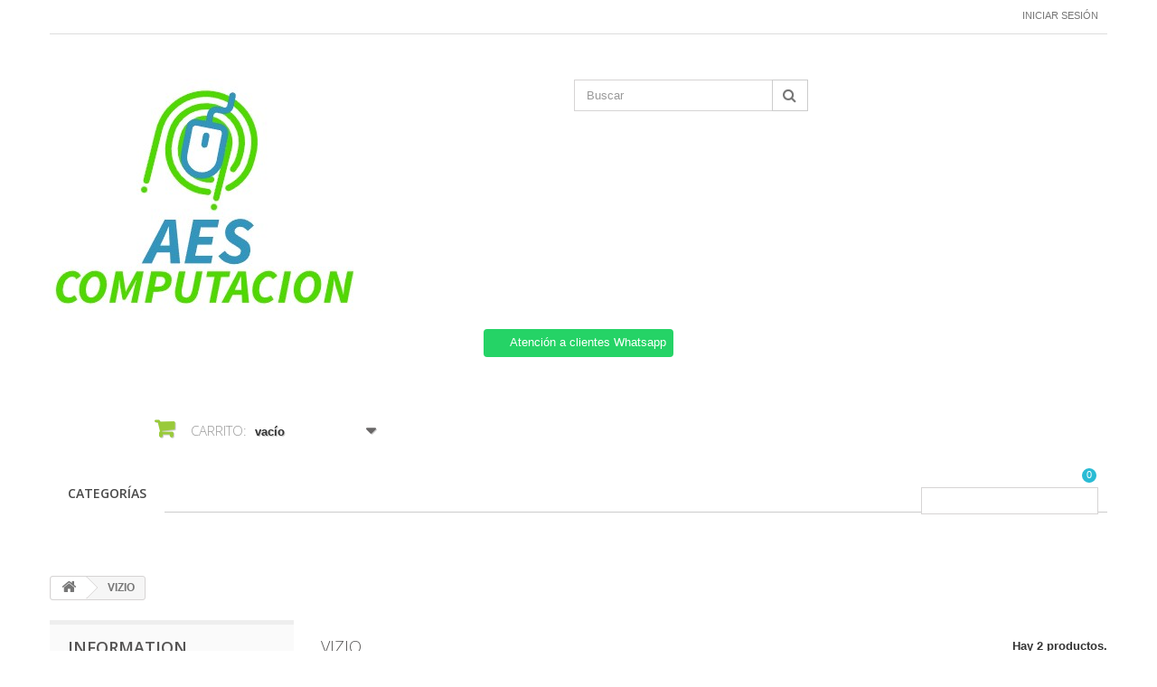

--- FILE ---
content_type: text/html; charset=utf-8
request_url: https://aescomputacion.com.mx/144-vizio
body_size: 18629
content:
<!DOCTYPE HTML>
<!--[if lt IE 7]> <html class="no-js lt-ie9 lt-ie8 lt-ie7 " lang="mx"><![endif]-->
<!--[if IE 7]><html class="no-js lt-ie9 lt-ie8 ie7" lang="mx"><![endif]-->
<!--[if IE 8]><html class="no-js lt-ie9 ie8" lang="mx"><![endif]-->
<!--[if gt IE 8]> <html class="no-js ie9" lang="mx"><![endif]-->
<html lang="mx">
	<head>
		<meta charset="utf-8" />
		<title>VIZIO - AES COMPUTACION</title>
		<meta name="generator" content="PrestaShop" />
		<meta name="robots" content="index,follow" />
		<meta name="viewport" content="width=device-width, minimum-scale=0.25, maximum-scale=1.6, initial-scale=1.0" /> 
		<meta name="apple-mobile-web-app-capable" content="yes" /> 
		<link rel="icon" type="image/vnd.microsoft.icon" href="/img/favicon.ico?1685097291" />
		<link rel="shortcut icon" type="image/x-icon" href="/img/favicon.ico?1685097291" />
			<link rel="stylesheet" href="/themes/minimal_16_theme/css/global.css" type="text/css" media="all" />
			<link rel="stylesheet" href="/themes/minimal_16_theme/css/autoload/highdpi.css" type="text/css" media="all" />
			<link rel="stylesheet" href="/themes/minimal_16_theme/css/autoload/responsive-tables.css" type="text/css" media="all" />
			<link rel="stylesheet" href="/themes/minimal_16_theme/css/autoload/uniform.default.css" type="text/css" media="all" />
			<link rel="stylesheet" href="/js/jquery/plugins/fancybox/jquery.fancybox.css" type="text/css" media="all" />
			<link rel="stylesheet" href="/themes/minimal_16_theme/css/product_list.css" type="text/css" media="all" />
			<link rel="stylesheet" href="/themes/minimal_16_theme/css/category.css" type="text/css" media="all" />
			<link rel="stylesheet" href="/themes/minimal_16_theme/css/modules/blockcart/blockcart.css" type="text/css" media="all" />
			<link rel="stylesheet" href="/js/jquery/plugins/bxslider/jquery.bxslider.css" type="text/css" media="all" />
			<link rel="stylesheet" href="/themes/minimal_16_theme/css/modules/blocksearch/blocksearch.css" type="text/css" media="all" />
			<link rel="stylesheet" href="/js/jquery/plugins/autocomplete/jquery.autocomplete.css" type="text/css" media="all" />
			<link rel="stylesheet" href="/themes/minimal_16_theme/css/modules/blockuserinfo/blockuserinfo.css" type="text/css" media="all" />
			<link rel="stylesheet" href="/themes/minimal_16_theme/css/modules/blockcategories/blockcategories.css" type="text/css" media="all" />
			<link rel="stylesheet" href="/themes/minimal_16_theme/css/modules/blocktopmenu/css/blocktopmenu.css" type="text/css" media="all" />
			<link rel="stylesheet" href="/themes/minimal_16_theme/css/modules/blocktopmenu/css/superfish-modified.css" type="text/css" media="all" />
			<link rel="stylesheet" href="/modules/deluxecustom404/views/css/front.css" type="text/css" media="all" />
			<link rel="stylesheet" href="/modules/whatsappchat/views/css/whatsapp.css" type="text/css" media="all" />
			<link rel="stylesheet" href="/themes/minimal_16_theme/css/modules/favoriteproducts/favoriteproducts.css" type="text/css" media="all" />
			<link rel="stylesheet" href="/modules/saleonwhatsapp/views/css/sow_front.css" type="text/css" media="all" />
			<link rel="stylesheet" href="/modules/askforaquotemodul/views/css/style_new.css" type="text/css" media="all" />
			<link rel="stylesheet" href="/modules/ybc_blog_free/views/css/prettyPhoto.css" type="text/css" media="all" />
			<link rel="stylesheet" href="/modules/ybc_blog_free/views/css/fix16.css" type="text/css" media="all" />
			<link rel="stylesheet" href="/modules/ybc_blog_free/views/css/blog.css" type="text/css" media="all" />
			<link rel="stylesheet" href="/modules/ybc_blog_free/views/css/owl.carousel.css" type="text/css" media="all" />
			<link rel="stylesheet" href="/modules/ybc_blog_free/views/css/owl.theme.css" type="text/css" media="all" />
			<link rel="stylesheet" href="/modules/ybc_blog_free/views/css/owl.transitions.css" type="text/css" media="all" />
		<script type="text/javascript">
var CUSTOMIZE_TEXTFIELD = 1;
var FancyboxI18nClose = 'Cerrar';
var FancyboxI18nNext = 'Pr&oacute;ximo';
var FancyboxI18nPrev = 'Anterior';
var ajax_allowed = true;
var ajaxsearch = true;
var baseDir = 'https://aescomputacion.com.mx/';
var baseUri = 'https://aescomputacion.com.mx/';
var blocksearch_type = 'top';
var chatIconPath = 'http://aescomputacion.com.mx/modules/saleonwhatsapp/views/img/whatsapp.svg';
var chat_background_color = false;
var chat_header_color = false;
var chat_message = '';
var chat_phone = false;
var chat_popup = '';
var chat_position = 'right';
var chat_staus = 0;
var comparator_max_item = 3;
var comparedProductsIds = [];
var contentOnly = false;
var customizationIdMessage = 'Personalización n°';
var delete_txt = 'Borrar';
var error_l = 'Error L';
var favorite_products_url_add = 'https://aescomputacion.com.mx/module/favoriteproducts/actions?process=add';
var favorite_products_url_remove = 'https://aescomputacion.com.mx/module/favoriteproducts/actions?process=remove';
var freeProductTranslation = '¡Gratis!';
var freeShippingTranslation = '¡Envío gratis!';
var id_lang = 2;
var img_dir = 'https://aescomputacion.com.mx/themes/minimal_16_theme/img/';
var instantsearch = false;
var isGuest = 0;
var isLogged = 0;
var lggoogleanalytics_link = 'https://aescomputacion.com.mx/module/lggoogleanalytics/gtag?token=e4ebf23befa6c1d6888934ec42066a4f';
var lggoogleanalytics_token = 'e4ebf23befa6c1d6888934ec42066a4f';
var max_item = 'No puede agregar más de 3 producto(s) a la comparación de productos';
var min_item = 'Seleccione al menos un producto';
var page_name = 'category';
var priceDisplayMethod = 1;
var priceDisplayPrecision = 0;
var quickView = true;
var removingLinkText = 'eliminar este producto de mi carrito';
var request = 'https://aescomputacion.com.mx/144-vizio';
var response_text_l = 'Texto de respuesta';
var roundMode = 2;
var search_url = 'https://aescomputacion.com.mx/search';
var sow_curr_cont = 'category';
var sow_load_state = 'https://aescomputacion.com.mx/module/saleonwhatsapp/SowFront?ajax=1&action=LoadStates';
var sow_modal = 'https://aescomputacion.com.mx/module/saleonwhatsapp/SowFront?ajax=1&action=modal';
var sow_order = 'https://aescomputacion.com.mx/module/saleonwhatsapp/SowFront?ajax=1&action=order';
var sow_v = 0;
var static_token = '7be39122f841d3997933e864d5d8993e';
var status_code_l = 'Código de estado';
var token = 'dfca8cb5807c5036fd5ca1b474459d9f';
var usingSecureMode = true;
</script>

		<script type="text/javascript" src="/js/jquery/jquery-1.11.0.min.js"></script>
		<script type="text/javascript" src="/js/jquery/jquery-migrate-1.2.1.min.js"></script>
		<script type="text/javascript" src="/js/jquery/plugins/jquery.easing.js"></script>
		<script type="text/javascript" src="/js/tools.js"></script>
		<script type="text/javascript" src="/themes/minimal_16_theme/js/global.js"></script>
		<script type="text/javascript" src="/themes/minimal_16_theme/js/autoload/10-bootstrap.min.js"></script>
		<script type="text/javascript" src="/themes/minimal_16_theme/js/autoload/15-jquery.total-storage.min.js"></script>
		<script type="text/javascript" src="/themes/minimal_16_theme/js/autoload/15-jquery.uniform-modified-pts.js"></script>
		<script type="text/javascript" src="/js/jquery/plugins/fancybox/jquery.fancybox.js"></script>
		<script type="text/javascript" src="/themes/minimal_16_theme/js/products-comparison.js"></script>
		<script type="text/javascript" src="/themes/minimal_16_theme/js/category.js"></script>
		<script type="text/javascript" src="/themes/minimal_16_theme/js/modules/blockcart/ajax-cart.js"></script>
		<script type="text/javascript" src="/js/jquery/plugins/jquery.scrollTo.js"></script>
		<script type="text/javascript" src="/js/jquery/plugins/jquery.serialScroll.js"></script>
		<script type="text/javascript" src="/js/jquery/plugins/bxslider/jquery.bxslider.js"></script>
		<script type="text/javascript" src="/js/jquery/plugins/autocomplete/jquery.autocomplete.js"></script>
		<script type="text/javascript" src="/themes/minimal_16_theme/js/modules/blocksearch/blocksearch.js"></script>
		<script type="text/javascript" src="/themes/minimal_16_theme/js/tools/treeManagement.js"></script>
		<script type="text/javascript" src="/themes/minimal_16_theme/js/modules/blocktopmenu/js/hoverIntent.js"></script>
		<script type="text/javascript" src="/themes/minimal_16_theme/js/modules/blocktopmenu/js/superfish-modified.js"></script>
		<script type="text/javascript" src="/themes/minimal_16_theme/js/modules/blocktopmenu/js/blocktopmenu.js"></script>
		<script type="text/javascript" src="/modules/whatsappchat/views/js/whatsappchat.js"></script>
		<script type="text/javascript" src="/modules/favoriteproducts/favoriteproducts.js"></script>
		<script type="text/javascript" src="/modules/lggoogleanalytics/views/js/front.js"></script>
		<script type="text/javascript" src="/modules/saleonwhatsapp/views/js/floating-wpp.min.js"></script>
		<script type="text/javascript" src="/modules/saleonwhatsapp/views/js/plugin/jquery.easing.min.js"></script>
		<script type="text/javascript" src="/modules/saleonwhatsapp/views/js/sow_front.js"></script>
		<script type="text/javascript" src="/modules/askforaquotemodul/views/js/showquotedetail.js"></script>
		<script type="text/javascript" src="/modules/askforaquotemodul/views/js/checkoptcategory.js"></script>
		<script type="text/javascript" src="/modules/askforaquotemodul/views/js/showdetails.js"></script>
		<script type="text/javascript" src="/modules/askforaquotemodul/views/js/updownbtn.js"></script>
		<script type="text/javascript" src="/modules/askforaquotemodul/views/js/handviewlist.js"></script>
		<script type="text/javascript" src="/modules/askforaquotemodul/views/js/emailadminsetting.js"></script>
		<script type="text/javascript" src="/modules/askforaquotemodul/views/js/languagesaveform.js"></script>
		<script type="text/javascript" src="/modules/askforaquotemodul/views/js/searchajax.js"></script>
		<script type="text/javascript" src="/modules/askforaquotemodul/views/js/addproduct.js"></script>
		<script type="text/javascript" src="/modules/askforaquotemodul/views/js/delproductstore.js"></script>
		<script type="text/javascript" src="/modules/askforaquotemodul/views/js/delmes.js"></script>
		<script type="text/javascript" src="/modules/askforaquotemodul/views/js/dateFormat.js"></script>
		<script type="text/javascript" src="/modules/askforaquotemodul/views/js/jquery.dateFormat.js"></script>
		<script type="text/javascript" src="/modules/askforaquotemodul/views/js/checkmess.js"></script>
		<script type="text/javascript" src="/modules/askforaquotemodul/views/js/checkoptadm.js"></script>
		<script type="text/javascript" src="/modules/ybc_blog_free/views/js/owl.carousel.js"></script>
		<script type="text/javascript" src="/modules/ybc_blog_free/views/js/jquery.prettyPhoto.js"></script>
		<script type="text/javascript" src="/modules/ybc_blog_free/views/js/prettyPhoto.inc.js"></script>
		<script type="text/javascript" src="/modules/ybc_blog_free/views/js/blog.js"></script>
	
		
<!-- Global site tag (gtag.js) - Google Analytics -->
<script type="text/javascript" async src="https://www.googletagmanager.com/gtag/js?id=G-RP7PSXVQ69"></script>
<script type="text/javascript">
  window.dataLayer = window.dataLayer || [];
  function gtag(){dataLayer.push(arguments);}
  gtag('js', new Date());
  gtag('config', 'G-RP7PSXVQ69');
</script>

<script type="text/javascript">
  gtag('event', 'view_item_list', {
    items: [
        {
        item_id: '2694',
        item_name: 'Pantalla 43 VIZIO D43f-J0...',
        discount: 0,
        index: 0,
        item_list_name: 'VIZIO',
        item_list_id: 'category_list',
        affiliation: 'AES COMPUTACION',
        item_brand: '',
        item_category: 'VIZIO',
        item_variant: '',
        price: 5899,
        currency: 'MXN',
        quantity: 0
    },        {
        item_id: '3685',
        item_name: 'Pantalla 43 VIZIO D43f-J0...',
        discount: 0,
        index: 1,
        item_list_name: 'VIZIO',
        item_list_id: 'category_list',
        affiliation: 'AES COMPUTACION',
        item_brand: '',
        item_category: 'VIZIO',
        item_variant: '',
        price: 5899,
        currency: 'MXN',
        quantity: 0
    }        ],
    item_list_name: 'VIZIO',
    item_list_id: 'VIZIO'
  });
</script>

            <script language="javascript" type="text/javascript">
                var askquote_base_url="/";
                var num_display="5";
            </script>    <style>.ybc-blog-post-footer .read_more:hover
{
    background:#2fb5d2;
    border-color:#2fb5d2;
}
.ybc-blog-like-span.active, .be-tag-block .be-tags a, .be-tag-block .be-tags,
.ybc-blog-related-posts-meta-categories > a {
  color:#2fb5d2;
}
.ybc-blog-form-comment .blog-submit .button
{
  background:#2fb5d2; 
}
a:hover, .ybc-blog-like-span:hover, .ybc-block-comment-report:hover{
    color: #2fb5d2;
}
.nivo-caption 
{
     background:#2fb5d2; 
     opacity:0.6;
}</style>

		<link rel="stylesheet" href="https://fonts.googleapis.com/css?family=Open+Sans:300,600" type="text/css" media="all" />
		<!--[if IE 8]>
		<script src="https://oss.maxcdn.com/libs/html5shiv/3.7.0/html5shiv.js"></script>
		<script src="https://oss.maxcdn.com/libs/respond.js/1.3.0/respond.min.js"></script>
		<![endif]-->
	</head>
	<body id="category" class="category category-144 category-vizio hide-right-column lang_mx">
					<div id="page">
			<div class="header-container">
				<header id="header">
					<div class="banner">
						<div class="container">
							<div class="row">
								
							</div>
						</div>
					</div>
					<div class="nav">
						<div class="container">
							<div class="row">
								<nav><!-- Block user information module NAV  -->
<div class="header_user_info">
			<a class="login" href="https://aescomputacion.com.mx/my-account" rel="nofollow" title="Inicie sesión en su cuenta de cliente">
			Iniciar sesión
		</a>
	</div>
<!-- /Block usmodule NAV --></nav>
							</div>
						</div>
					</div>
					<div>
						<div class="container">
							<div class="row">
								<div id="header_logo">
									<a href="http://aescomputacion.com.mx/" title="AES COMPUTACION">
										<img class="logo img-responsive" src="https://aescomputacion.com.mx/img/medi-sol-logo-1665401069.jpg" alt="AES COMPUTACION" width="355" height="283"/>
									</a>
								</div>
								<!-- Block search module TOP -->
<div id="search_block_top" class="col-sm-4 clearfix">
	<form id="searchbox" method="get" action="https://aescomputacion.com.mx/search" >
		<input type="hidden" name="controller" value="search" />
		<input type="hidden" name="orderby" value="position" />
		<input type="hidden" name="orderway" value="desc" />
		<input class="search_query form-control" type="text" id="search_query_top" name="search_query" placeholder="Buscar" value="" />
		<button type="submit" name="submit_search" class="btn btn-default button-search">
			<span>Buscar</span>
		</button>
	</form>
</div>
<!-- /Block search module TOP -->
        <a class="whatsappchat-anchor whatsappchat-anchor1" target="_blank" href="https://web.whatsapp.com/send?l=mx&amp;phone=+5218129026867&amp;text=Clave para Asesor: Sion-121288. (NO BORRAR- ENVIAR MENSAJE) ¿Cuál es su nombre y correo electrónico? https://aescomputacion.com.mx/144-vizio">        <div class="whatsapp whatsapp_1 whatsapp-top center"
            >
            <span style="background-color: #25d366">
                <i class="whatsapp-icon" ></i>
                Atención a clientes Whatsapp            </span>
        </div>
    </a>    <!-- MODULE Block cart -->
<div class="col-sm-4 clearfix">
	<div class="shopping_cart">
		<a href="https://aescomputacion.com.mx/quick-order" title="Ver mi carrito de compras" rel="nofollow">
			<b>Carrito:</b>
			<span class="ajax_cart_quantity unvisible">0</span>
			<span class="ajax_cart_product_txt unvisible">producto</span>
			<span class="ajax_cart_product_txt_s unvisible">Productos</span>
			<span class="ajax_cart_total unvisible">
							</span>
			<span class="ajax_cart_no_product">vacío</span>
					</a>
					<div class="cart_block block exclusive">
				<div class="block_content">
					<!-- block list of products -->
					<div class="cart_block_list">
												<p class="cart_block_no_products">
							Sin productos
						</p>
												<div class="cart-prices">
							<div class="cart-prices-line first-line">
								<span class="price cart_block_shipping_cost ajax_cart_shipping_cost">
																			¡Envío gratis!
																	</span>
								<span>
									Transporte
								</span>
							</div>
																					<div class="cart-prices-line last-line">
								<span class="price cart_block_total ajax_block_cart_total">$ 0</span>
								<span>Total</span>
							</div>
															<p>
																	Precios están sin IVA
																</p>
													</div>
						<p class="cart-buttons">
							<a id="button_order_cart" class="btn btn-default button button-small" href="https://aescomputacion.com.mx/quick-order" title="Confirmar" rel="nofollow">
								<span>
									Confirmar<i class="icon-chevron-right right"></i>
								</span>
							</a>
						</p>
					</div>
				</div>
			</div><!-- .cart_block -->
			</div>
</div>

	<div id="layer_cart">
		<div class="clearfix">
			<div class="layer_cart_product col-xs-12 col-md-6">
				<span class="cross" title="Cerrar Ventana"></span>
				<h2>
					<i class="icon-ok"></i>Producto añadido correctamente a su carrito de compras
				</h2>
				<div class="product-image-container layer_cart_img">
				</div>
				<div class="layer_cart_product_info">
					<span id="layer_cart_product_title" class="product-name"></span>
					<span id="layer_cart_product_attributes"></span>
					<div>
						<strong class="dark">Cantidad</strong>
						<span id="layer_cart_product_quantity"></span>
					</div>
					<div>
						<strong class="dark">Total</strong>
						<span id="layer_cart_product_price"></span>
					</div>
				</div>
			</div>
			<div class="layer_cart_cart col-xs-12 col-md-6">
				<h2>
					<!-- Plural Case [both cases are needed because page may be updated in Javascript] -->
					<span class="ajax_cart_product_txt_s  unvisible">
						Hay <span class="ajax_cart_quantity">0</span> artículos en su carrito.
					</span>
					<!-- Singular Case [both cases are needed because page may be updated in Javascript] -->
					<span class="ajax_cart_product_txt ">
						Hay 1 artículo en su carrito.
					</span>
				</h2>
	
				<div class="layer_cart_row">
					<strong class="dark">
						Total de artículos:
													(IVA incluido)
											</strong>
					<span class="ajax_block_products_total">
											</span>
				</div>
	
								<div class="layer_cart_row">
					<strong class="dark">
						Total gastos de envío:&nbsp;(IVA incluido)
					</strong>
					<span class="ajax_cart_shipping_cost">
													¡Envío gratis!
											</span>
				</div>
								<div class="layer_cart_row">	
					<strong class="dark">
						Total
													(IVA incluido)
											</strong>
					<span class="ajax_block_cart_total">
											</span>
				</div>
				<div class="button-container">	
					<span class="continue btn btn-default button exclusive-medium" title="Continuar la compra">
						<span>
							<i class="icon-chevron-left left"></i>Continuar la compra
						</span>
					</span>
					<a class="btn btn-default button button-medium"	href="https://aescomputacion.com.mx/quick-order" title="Ir a la caja" rel="nofollow">
						<span>
							Ir a la caja<i class="icon-chevron-right right"></i>
						</span>
					</a>	
				</div>
			</div>
		</div>
		<div class="crossseling"></div>
	</div> <!-- #layer_cart -->
	<div class="layer_cart_overlay"></div>

<!-- /MODULE Block cart -->	<!-- Menu -->
	<div id="block_top_menu" class="sf-contener clearfix col-lg-12">
		<div class="cat-title">Categorías</div>
		<ul class="sf-menu clearfix menu-content">
			<li><a href="https://aescomputacion.com.mx/" title="CATEGORÍAS">CATEGORÍAS</a><ul><li><a href="https://aescomputacion.com.mx/3-dell" title="DELL">DELL</a></li><li><a href="https://aescomputacion.com.mx/4-asus" title="ASUS">ASUS</a></li><li><a href="https://aescomputacion.com.mx/5-logitech" title="LOGITECH">LOGITECH</a></li><li><a href="https://aescomputacion.com.mx/6-epson" title="EPSON">EPSON</a></li><li><a href="https://aescomputacion.com.mx/7-balam-rush" title="BALAM RUSH">BALAM RUSH</a></li><li><a href="https://aescomputacion.com.mx/8-xtreme-pc-gaming" title="XTREME PC GAMING">XTREME PC GAMING</a></li><li><a href="https://aescomputacion.com.mx/9-game-factor" title="GAME FACTOR">GAME FACTOR</a></li><li><a href="https://aescomputacion.com.mx/10-stylos-tech" title="STYLOS TECH">STYLOS TECH</a></li><li><a href="https://aescomputacion.com.mx/11-amd" title="AMD">AMD</a></li><li><a href="https://aescomputacion.com.mx/12-hyperx" title="HYPERX">HYPERX</a></li><li><a href="https://aescomputacion.com.mx/13-evga" title="EVGA">EVGA</a></li><li><a href="https://aescomputacion.com.mx/14-vetroo" title="VETROO">VETROO</a></li><li><a href="https://aescomputacion.com.mx/15-msi" title="MSI">MSI</a></li><li><a href="https://aescomputacion.com.mx/16-stylos" title="STYLOS">STYLOS</a></li><li><a href="https://aescomputacion.com.mx/17-cougar" title="COUGAR">COUGAR</a></li><li><a href="https://aescomputacion.com.mx/18-aerocool" title="AEROCOOL">AEROCOOL</a></li><li><a href="https://aescomputacion.com.mx/19-naceb" title="NACEB">NACEB</a></li><li><a href="https://aescomputacion.com.mx/20-xzeal" title="XZEAL">XZEAL</a></li><li><a href="https://aescomputacion.com.mx/21-motorola" title="MOTOROLA">MOTOROLA</a></li><li><a href="https://aescomputacion.com.mx/22-lenovo" title="LENOVO">LENOVO</a></li><li><a href="https://aescomputacion.com.mx/23-gygabyte" title="GYGABYTE">GYGABYTE</a></li><li><a href="https://aescomputacion.com.mx/24-adata" title="ADATA">ADATA</a></li><li><a href="https://aescomputacion.com.mx/25-xpg" title="XPG">XPG</a></li><li><a href="https://aescomputacion.com.mx/26-hp" title="HP">HP</a></li><li><a href="https://aescomputacion.com.mx/27-verbatim" title="VERBATIM">VERBATIM</a></li><li><a href="https://aescomputacion.com.mx/28-gigabyte" title="GIGABYTE">GIGABYTE</a></li><li><a href="https://aescomputacion.com.mx/29-acer" title="ACER">ACER</a></li><li><a href="https://aescomputacion.com.mx/30-klip-xtreme" title="KLIP XTREME">KLIP XTREME</a></li><li><a href="https://aescomputacion.com.mx/31-vorago" title="VORAGO">VORAGO</a></li><li><a href="https://aescomputacion.com.mx/32-getttech" title="GETTTECH">GETTTECH</a></li><li><a href="https://aescomputacion.com.mx/33-ubiquiti" title="UBIQUITI">UBIQUITI</a></li><li><a href="https://aescomputacion.com.mx/34-tp-link" title="TP-LINK">TP-LINK</a></li><li><a href="https://aescomputacion.com.mx/35-mercusys" title="Mercusys">Mercusys</a></li><li><a href="https://aescomputacion.com.mx/36-decme" title="DECME">DECME</a></li><li><a href="https://aescomputacion.com.mx/37-asus-componentes" title="ASUS Componentes">ASUS Componentes</a></li><li><a href="https://aescomputacion.com.mx/38-brobotix" title="BROBOTIX">BROBOTIX</a></li><li><a href="https://aescomputacion.com.mx/39-acteck" title="ACTECK">ACTECK</a></li><li><a href="https://aescomputacion.com.mx/40-xtech" title="XTECH">XTECH</a></li><li><a href="https://aescomputacion.com.mx/41-necnon" title="NECNON">NECNON</a></li><li><a href="https://aescomputacion.com.mx/42-razer" title="RAZER">RAZER</a></li><li><a href="https://aescomputacion.com.mx/43-kingston" title="KINGSTON">KINGSTON</a></li><li><a href="https://aescomputacion.com.mx/44-seagate" title="SEAGATE">SEAGATE</a></li><li><a href="https://aescomputacion.com.mx/45-western-digital" title="WESTERN DIGITAL">WESTERN DIGITAL</a></li><li><a href="https://aescomputacion.com.mx/46-western-digital-reacondicionado" title="WESTERN DIGITAL Reacondicionado">WESTERN DIGITAL Reacondicionado</a></li><li><a href="https://aescomputacion.com.mx/47-hitachi" title="HITACHI">HITACHI</a></li><li><a href="https://aescomputacion.com.mx/48-hikvision" title="HIKVISION">HIKVISION</a></li><li><a href="https://aescomputacion.com.mx/49-samsung" title="SAMSUNG">SAMSUNG</a></li><li><a href="https://aescomputacion.com.mx/50-ecs" title="ECS">ECS</a></li><li><a href="https://aescomputacion.com.mx/51-aorus" title="AORUS">AORUS</a></li><li><a href="https://aescomputacion.com.mx/52-gamdias" title="GAMDIAS">GAMDIAS</a></li><li><a href="https://aescomputacion.com.mx/53-zte" title="ZTE">ZTE</a></li><li><a href="https://aescomputacion.com.mx/54-honor" title="HONOR">HONOR</a></li><li><a href="https://aescomputacion.com.mx/55-bitdefender" title="Bitdefender">Bitdefender</a></li><li><a href="https://aescomputacion.com.mx/56-xiaomi" title="XIAOMI">XIAOMI</a></li><li><a href="https://aescomputacion.com.mx/57-vsg" title="VSG">VSG</a></li><li><a href="https://aescomputacion.com.mx/58-inpods" title="InPods">InPods</a></li><li><a href="https://aescomputacion.com.mx/59-thermaltake" title="THERMALTAKE">THERMALTAKE</a></li><li><a href="https://aescomputacion.com.mx/60-huawei" title="HUAWEI">HUAWEI</a></li><li><a href="https://aescomputacion.com.mx/61-blackpcs" title="BLACKPCS">BLACKPCS</a></li><li><a href="https://aescomputacion.com.mx/62-steelseries" title="STEELSERIES">STEELSERIES</a></li><li><a href="https://aescomputacion.com.mx/63-jbl" title="JBL">JBL</a></li><li><a href="https://aescomputacion.com.mx/64-yanmai" title="YANMAI">YANMAI</a></li><li><a href="https://aescomputacion.com.mx/65-avermedia" title="AVERMEDIA">AVERMEDIA</a></li><li><a href="https://aescomputacion.com.mx/66-philips" title="PHILIPS">PHILIPS</a></li><li><a href="https://aescomputacion.com.mx/67-xcase" title="XCASE">XCASE</a></li><li><a href="https://aescomputacion.com.mx/68-manhattan" title="MANHATTAN">MANHATTAN</a></li><li><a href="https://aescomputacion.com.mx/69-sony" title="SONY">SONY</a></li><li><a href="https://aescomputacion.com.mx/70-tripp-lite" title="TRIPP LITE">TRIPP LITE</a></li><li><a href="https://aescomputacion.com.mx/71-star" title="STAR">STAR</a></li><li><a href="https://aescomputacion.com.mx/72-ec-line" title="EC LINE">EC LINE</a></li><li><a href="https://aescomputacion.com.mx/73-nextep" title="NEXTEP">NEXTEP</a></li><li><a href="https://aescomputacion.com.mx/74-techzone" title="TECHZONE">TECHZONE</a></li><li><a href="https://aescomputacion.com.mx/75-el-gato" title="EL GATO">EL GATO</a></li><li><a href="https://aescomputacion.com.mx/76-elgato" title="ELGATO">ELGATO</a></li><li><a href="https://aescomputacion.com.mx/77-ugreen" title="UGREEN">UGREEN</a></li><li><a href="https://aescomputacion.com.mx/78-ohr-cell" title="OHR CELL">OHR CELL</a></li><li><a href="https://aescomputacion.com.mx/79-imou" title="IMOU">IMOU</a></li><li><a href="https://aescomputacion.com.mx/80-qian" title="QIAN">QIAN</a></li><li><a href="https://aescomputacion.com.mx/81-hp-hewlett-packard" title="HP- Hewlett-Packard">HP- Hewlett-Packard</a></li><li><a href="https://aescomputacion.com.mx/82-intel" title="INTEL">INTEL</a></li><li><a href="https://aescomputacion.com.mx/83-in-win" title="IN WIN">IN WIN</a></li><li><a href="https://aescomputacion.com.mx/84-bitfenix" title="BITFENIX">BITFENIX</a></li><li><a href="https://aescomputacion.com.mx/85-eagle-warrior" title="EAGLE WARRIOR">EAGLE WARRIOR</a></li><li><a href="https://aescomputacion.com.mx/86-raidmax" title="RAIDMAX">RAIDMAX</a></li><li><a href="https://aescomputacion.com.mx/87-biostar" title="BIOSTAR">BIOSTAR</a></li><li><a href="https://aescomputacion.com.mx/88-true-basix" title="TRUE BASIX">TRUE BASIX</a></li><li><a href="https://aescomputacion.com.mx/89-nzxt" title="NZXT">NZXT</a></li><li><a href="https://aescomputacion.com.mx/90-gskill" title="GSKILL">GSKILL</a></li><li><a href="https://aescomputacion.com.mx/91-pny" title="PNY">PNY</a></li><li><a href="https://aescomputacion.com.mx/92-nintendo" title="NINTENDO">NINTENDO</a></li><li><a href="https://aescomputacion.com.mx/93-arcade" title="ARCADE">ARCADE</a></li><li><a href="https://aescomputacion.com.mx/94-xbox" title="XBOX">XBOX</a></li><li><a href="https://aescomputacion.com.mx/95-microsoft-xbox" title="Microsoft XBOX">Microsoft XBOX</a></li><li><a href="https://aescomputacion.com.mx/96-xerox" title="XEROX">XEROX</a></li><li><a href="https://aescomputacion.com.mx/97-brother" title="BROTHER">BROTHER</a></li><li><a href="https://aescomputacion.com.mx/98-canon" title="CANON">CANON</a></li><li><a href="https://aescomputacion.com.mx/99-okidata" title="OKIDATA">OKIDATA</a></li><li><a href="https://aescomputacion.com.mx/100-playstation" title="PlayStation">PlayStation</a></li><li><a href="https://aescomputacion.com.mx/101-jabra" title="JABRA">JABRA</a></li><li><a href="https://aescomputacion.com.mx/102-lg" title="LG">LG</a></li><li><a href="https://aescomputacion.com.mx/103-blue" title="Blue">Blue</a></li><li><a href="https://aescomputacion.com.mx/104-thunder" title="THUNDER">THUNDER</a></li><li><a href="https://aescomputacion.com.mx/105-trust" title="TRUST">TRUST</a></li><li><a href="https://aescomputacion.com.mx/106-koblenz" title="KOBLENZ">KOBLENZ</a></li><li><a href="https://aescomputacion.com.mx/107-smartbitt" title="SMARTBITT">SMARTBITT</a></li><li><a href="https://aescomputacion.com.mx/108-cooler-master" title="COOLER MASTER">COOLER MASTER</a></li><li><a href="https://aescomputacion.com.mx/109-xtreme" title="XTREME">XTREME</a></li><li><a href="https://aescomputacion.com.mx/110-roku" title="ROKU">ROKU</a></li><li><a href="https://aescomputacion.com.mx/111-aero" title="AERO">AERO</a></li><li><a href="https://aescomputacion.com.mx/112-naceb-evotec-mxp" title="NACEB EVOTEC MXP">NACEB EVOTEC MXP</a></li><li><a href="https://aescomputacion.com.mx/113-yeyian" title="YEYIAN">YEYIAN</a></li><li><a href="https://aescomputacion.com.mx/114-apexgaming" title="APEXGAMING">APEXGAMING</a></li><li><a href="https://aescomputacion.com.mx/115-rastar" title="RASTAR">RASTAR</a></li><li><a href="https://aescomputacion.com.mx/116-bleck-active" title="BLECK ACTIVE">BLECK ACTIVE</a></li><li><a href="https://aescomputacion.com.mx/117-marca-general" title="Marca general">Marca general</a></li><li><a href="https://aescomputacion.com.mx/118-champions" title="CHAMPIONS">CHAMPIONS</a></li><li><a href="https://aescomputacion.com.mx/119-google" title="GOOGLE">GOOGLE</a></li><li><a href="https://aescomputacion.com.mx/120-amazon" title="AMAZON">AMAZON</a></li><li><a href="https://aescomputacion.com.mx/121-big-healthy" title="BIG HEALTHY">BIG HEALTHY</a></li><li><a href="https://aescomputacion.com.mx/122-sansui" title="SANSUI">SANSUI</a></li><li><a href="https://aescomputacion.com.mx/123-ghia" title="GHIA">GHIA</a></li><li><a href="https://aescomputacion.com.mx/124-hisense" title="HISENSE">HISENSE</a></li><li><a href="https://aescomputacion.com.mx/125-zkteco" title="ZKTECO">ZKTECO</a></li><li><a href="https://aescomputacion.com.mx/126-zebra" title="ZEBRA">ZEBRA</a></li><li><a href="https://aescomputacion.com.mx/127-techpad" title="TECHPAD">TECHPAD</a></li><li><a href="https://aescomputacion.com.mx/128-microsoft-software" title="MICROSOFT SOFTWARE">MICROSOFT SOFTWARE</a></li><li><a href="https://aescomputacion.com.mx/129-microsoft" title="MICROSOFT">MICROSOFT</a></li><li><a href="https://aescomputacion.com.mx/130-kaspersky" title="KASPERSKY">KASPERSKY</a></li><li><a href="https://aescomputacion.com.mx/131-benq" title="BENQ">BENQ</a></li><li><a href="https://aescomputacion.com.mx/132-asrock" title="ASROCK">ASROCK</a></li><li><a href="https://aescomputacion.com.mx/133-2499" title="$2,499">$2,499</a></li><li><a href="https://aescomputacion.com.mx/134-sandisk" title="SANDISK">SANDISK</a></li><li><a href="https://aescomputacion.com.mx/135-team-group" title="TEAM GROUP">TEAM GROUP</a></li><li><a href="https://aescomputacion.com.mx/136-corsair" title="CORSAIR">CORSAIR</a></li><li><a href="https://aescomputacion.com.mx/137-ecl" title="ECL">ECL</a></li><li><a href="https://aescomputacion.com.mx/138-thunderx3" title="THUNDERX3">THUNDERX3</a></li><li><a href="https://aescomputacion.com.mx/139-kultec" title="KULTEC">KULTEC</a></li><li><a href="https://aescomputacion.com.mx/140-ocelot" title="OCELOT">OCELOT</a></li><li><a href="https://aescomputacion.com.mx/141-aoc" title="AOC">AOC</a></li><li><a href="https://aescomputacion.com.mx/142-coole-rmaster" title="COOLE RMASTER">COOLE RMASTER</a></li><li><a href="https://aescomputacion.com.mx/143-provision" title="PROVISION">PROVISION</a></li><li class="sfHoverForce"><a href="https://aescomputacion.com.mx/144-vizio" title="VIZIO">VIZIO</a></li><li><a href="https://aescomputacion.com.mx/145-power-color" title="POWER COLOR">POWER COLOR</a></li><li><a href="https://aescomputacion.com.mx/146-grupo-decme" title="GRUPO DECME">GRUPO DECME</a></li><li><a href="https://aescomputacion.com.mx/147-d-link" title="D-LINK">D-LINK</a></li></ul></li>
							<li class="sf-search noBack" style="float:right">
					<form id="searchbox" action="https://aescomputacion.com.mx/search" method="get">
						<p>
							<input type="hidden" name="controller" value="search" />
							<input type="hidden" value="position" name="orderby"/>
							<input type="hidden" value="desc" name="orderway"/>
							<input type="text" name="search_query" value="" />
						</p>
					</form>
				</li>
					</ul>
	</div>
	<!--/ Menu -->
<script language="javascript" type="text/javascript">
    var token_askaquotemodule = "008e9553c83b57acbcc99283529b5c2c";
    var option_show_captcha = "1";
    var check_id_customer = "0";
    var ss_id = "d8d0908c39857686baedd0ef4181c873";
    var url_php = "https://aescomputacion.com.mx/";
    var sign_currency = "$";
    var option_addtocart = "0";
    var success = "Su solicitud de cotización está completa, Gracias.";
    var quote_l = "Presupuestos";
    var empty_l = "(vacío)";
    var product_l = "producto";
    var products_l = "productos";
    var cart_total_l = "Total del carrito:";
    var table_header_sku = "SKU:";
    var table_header_Total_2 = "Total:";
    var x_l = "x";
    var success_message = "Su mensaje ha sido enviado con éxito a nuestro equipo.";
    var click_ask_success = "¡Producto agregado con éxito a su carrito de cotización!";
    var no_product_in_quote = "No hay producto en su cotización";
    var check_vs = "0";
</script>
<link href="https://fonts.googleapis.com/css?family=Open+Sans:600" rel="stylesheet">
<link href="https://code.ionicframework.com/ionicons/2.0.1/css/ionicons.min.css" rel="stylesheet">
<link rel="stylesheet" href="//cdnjs.cloudflare.com/ajax/libs/font-awesome/4.4.0/css/font-awesome.min.css">

<div class="ask_quote td_quote_top  hookdisplayTop">
	<div class = "td_ask_quote">
		<div class = "quotes" >
			<a  href = "https://aescomputacion.com.mx/module/askforaquotemodul/quotes" style = "font-size:17px;cursor:pointer;" class="td_cart_quote" >
				<i id="bag" class="ion-bag"></i>
			</a>
								<span style = "font-size:11px;cursor:pointer;" class = "number_product_dbboo td_number_product_dbboo" id= "0">0</span>
					
		</div>
	<span class = "block_quotes td_block_quotes">
		<div class="quotes_cart_block td_quotes_cart_block" id="box-body"  style="display:none"  >
    		<div class = "quote_body td_quote_body">
    							
    								<div class="td_quotes-cart-prices quotes-cart-prices">
						<span class="td_total" style="float: left;width: 50px;font-weight: 700;">Total: </span>
						<span class="quotes-cart-total td_total" style = "float:right;">
							$ 0
						</span>
					</div>
	                				
    		</div>
    		<div class = "quote_button check_box td_quote_button">
				<div class = "btn_quote check_box td_btn_quote">
					<a class = "btn btn-default_mine td_view_list" href= "https://aescomputacion.com.mx/module/askforaquotemodul/quotes" >
						Ver lista
					</a>
				</div>
			</div>
    	</div>
		
    </span>
	</div>
</div>
	
<link rel="stylesheet" href="//cdnjs.cloudflare.com/ajax/libs/font-awesome/4.4.0/css/font-awesome.min.css">
 <div class="td_dp_popup" id="dp_popup">
        <div class="clearfix">
            <div class="td_content_popup content_popup">
            <div class="td_popup-header popup-header">
                <h3 class="modal-title h6 text-xs-center" id="myModalLabel">
                    <i class="fa fa-check"></i>
                    ¡Producto agregado con éxito a la cotización!
                </h3>
                <button id="close" class="td_close" >
                    <span aria-hidden="true">×</span>
                </button>
              </div>
                
                <div class="div_button" >
                    <div class="td_infor_product infor_product">
                        
                    </div>
                    <div class="td_ppooppuupp">
                        <p  class = "td_right_popup" >Hay
                            <span class="td_number_items"></span>
                            artículos en su cotización.
                        </p>
                                                    <p class="quotes-cart-total col-xs-12 col-lg-6 td_right_popup td_total td_total_popup" style = "text-align:left;width:43%;display:block;float:left;">Precios totales: 
                                <span class="td_price_popup"></span>
                            </p>
                                            </div>
                    <div class="td_button_popup">
                        <span class="back_shopping btn btn-secondary button_cancel_popup td_button_cancel_popup">
                            <span class="continue">
                                Continuar comprando / cotizando
                            </span>
                        </span>
                        <a class="btn btn-primary button_detail_quote td_button_detail_quote" href="https://aescomputacion.com.mx/module/askforaquotemodul/quotes" rel="nofollow"><span class="go_to">
                                <i class="fa fa-check"></i> Ir a Cotizador
                            </span>
                        </a>
                    </div>
                </div>
            </div>
        </div>
    </div>
    <div class="td_background_popup background_popup"></div>							</div>
						</div>
					</div>
				</header>
			</div>
			<div class="columns-container">
				<div id="columns" class="container">
											
<!-- Breadcrumb -->
<div class="breadcrumb clearfix">
	<a class="home" href="http://aescomputacion.com.mx/" title="Volver a Inicio"><i class="icon-home"></i></a>
			<span class="navigation-pipe" >&gt;</span>
					<span class="navigation_page">VIZIO</span>
			</div>
<!-- /Breadcrumb -->
										<div class="row">
						<div id="top_column" class="center_column col-xs-12 col-sm-12"></div>
					</div>
					<div class="row">
												<div id="left_column" class="column col-xs-12 col-sm-3">
	<!-- Block CMS module -->
			<section id="informations_block_left_1" class="block informations_block_left">
			<p class="title_block">
				<a href="https://aescomputacion.com.mx/content/category/1-home">
					Information				</a>
			</p>
			<div class="block_content list-block">
				<ul>
																					<li>
							<a href="https://aescomputacion.com.mx/stores" title="Nuestras tiendas">
								Nuestras tiendas
							</a>
						</li>
									</ul>
			</div>
		</section>
		<!-- /Block CMS module -->
    <div class="block ybc_block_categories ybc_blog_free_ltr_mode">
        <h4 class="title_blog title_block">Blog categories</h4>
        <div class="content_block block_content">
            <ul>
                                    <li >
                        <a href="https://aescomputacion.com.mx/blog/category/1-blog.html">blog</a>
                    </li>
                            </ul>
        </div>    
    </div>

<div class="block ybc_block_search ybc_blog_free_ltr_mode">
    <h4 class="title_blog title_block">Blog Search</h4>
    <div class="content_block block_content">
        <form action="https://aescomputacion.com.mx/blog" method="post">
            <input class="form-control" type="text" name="blog_search" placeholder="Type in key words..." value="" />
            <input class="button" type="submit" value="Search" />
            <span class="icon_search"></span>
        </form>
    </div>
</div>

    <div class="ybc_block_latest ybc_blog_free_ltr_mode page_blog ybc_block_slider">
        <h4 class="title_cat">
            <span>
                Latest posts
            </span>
        </h4>
        <ul class="block_content">
                            <li>
                                        <div class="ybc-blog-latest-post-content">
                        <a class="ybc_title_block" href="https://aescomputacion.com.mx/blog/post/77-los-mejores-componentes-y-accesorios-para-elevar-tu-pc-gamer.html">&quot;Los Mejores Componentes y Accesorios para Elevar tu PC Gamer&quot;</a>
                        <div class="ybc-blog-sidear-post-meta">
                                                            <div class="ybc-blog-categories">
                                                                                                            <div class="be-categories">
                                        <span class="be-label">Posted in: </span>
                                                                                                                                <a href="https://aescomputacion.com.mx/blog/category/1-blog.html">Blog</a>                                                                            </div>
                                </div>
                                                        <span class="post-date">November 23rd 2024</span>
                        </div>
                                                    <div class="ybc-blog-latest-toolbar">
                                                                    <span class="ybc-blog-latest-toolbar-views">354 <span>views</span></span>
                                                                                                                                    <span title="Like this post" class="ybc-blog-like-span ybc-blog-like-span-77 "  data-id-post="77">
                                        <span class="ben_77">0</span>
                                        <span class="blog-post-like-text blog-post-like-text-77">Liked</span>

                                    </span>
                                
                            </div>
                                                                            <div class="blog_description"><p>
                                                                    Optimiza tu PC gamer con los mejores componentes y accesorios para juegos de alto rendimiento. Desde tarjetas...
                                </p>
                            </div>
                                                <a class="read_more" href="https://aescomputacion.com.mx/blog/post/77-los-mejores-componentes-y-accesorios-para-elevar-tu-pc-gamer.html">Read more ...</a>


                    </div>
                </li>
                            <li>
                                        <div class="ybc-blog-latest-post-content">
                        <a class="ybc_title_block" href="https://aescomputacion.com.mx/blog/post/76-como-armar-una-computadora-gamer-de-alto-rendimiento-en-2024-guia-completa-de-componentes.html">Cómo Armar una Computadora Gamer de Alto Rendimiento en 2024: Guía Completa de Componentes</a>
                        <div class="ybc-blog-sidear-post-meta">
                                                            <div class="ybc-blog-categories">
                                                                                                            <div class="be-categories">
                                        <span class="be-label">Posted in: </span>
                                                                                                                                <a href="https://aescomputacion.com.mx/blog/category/1-blog.html">Blog</a>                                                                            </div>
                                </div>
                                                        <span class="post-date">October 17th 2024</span>
                        </div>
                                                    <div class="ybc-blog-latest-toolbar">
                                                                    <span class="ybc-blog-latest-toolbar-views">340 <span>views</span></span>
                                                                                                                                    <span title="Like this post" class="ybc-blog-like-span ybc-blog-like-span-76 "  data-id-post="76">
                                        <span class="ben_76">0</span>
                                        <span class="blog-post-like-text blog-post-like-text-76">Liked</span>

                                    </span>
                                
                            </div>
                                                                            <div class="blog_description"><p>
                                                                    Si estás buscando construir la computadora gamer perfecta, esta guía es para ti. Aprende a elegir la mejor tarjeta...
                                </p>
                            </div>
                                                <a class="read_more" href="https://aescomputacion.com.mx/blog/post/76-como-armar-una-computadora-gamer-de-alto-rendimiento-en-2024-guia-completa-de-componentes.html">Read more ...</a>


                    </div>
                </li>
                            <li>
                                        <div class="ybc-blog-latest-post-content">
                        <a class="ybc_title_block" href="https://aescomputacion.com.mx/blog/post/75-todo-lo-que-necesitas-saber-sobre-tecnologia-y-electronica-laptops-impresoras-monitores-y-mas.html">Todo lo que Necesitas Saber sobre Tecnología y Electrónica: Laptops, Impresoras, Monitores y Más</a>
                        <div class="ybc-blog-sidear-post-meta">
                                                            <div class="ybc-blog-categories">
                                                                                                            <div class="be-categories">
                                        <span class="be-label">Posted in: </span>
                                                                                                                                <a href="https://aescomputacion.com.mx/blog/category/1-blog.html">Blog</a>                                                                            </div>
                                </div>
                                                        <span class="post-date">October 17th 2024</span>
                        </div>
                                                    <div class="ybc-blog-latest-toolbar">
                                                                    <span class="ybc-blog-latest-toolbar-views">362 <span>views</span></span>
                                                                                                                                    <span title="Like this post" class="ybc-blog-like-span ybc-blog-like-span-75 "  data-id-post="75">
                                        <span class="ben_75">0</span>
                                        <span class="blog-post-like-text blog-post-like-text-75">Liked</span>

                                    </span>
                                
                            </div>
                                                                            <div class="blog_description"><p>
                                                                    Esta publicación ofrece una guía completa sobre productos de tecnología esenciales, desde laptops hasta proyectores y...
                                </p>
                            </div>
                                                <a class="read_more" href="https://aescomputacion.com.mx/blog/post/75-todo-lo-que-necesitas-saber-sobre-tecnologia-y-electronica-laptops-impresoras-monitores-y-mas.html">Read more ...</a>


                    </div>
                </li>
                            <li>
                                        <div class="ybc-blog-latest-post-content">
                        <a class="ybc_title_block" href="https://aescomputacion.com.mx/blog/post/74-guia-completa-para-optimizar-tu-setup-tecnologico-con-productos-de-cyberpc.html">Guía Completa para Optimizar tu Setup Tecnológico con Productos de CyberPC</a>
                        <div class="ybc-blog-sidear-post-meta">
                                                            <div class="ybc-blog-categories">
                                                                                                            <div class="be-categories">
                                        <span class="be-label">Posted in: </span>
                                                                                                                                <a href="https://aescomputacion.com.mx/blog/category/1-blog.html">Blog</a>                                                                            </div>
                                </div>
                                                        <span class="post-date">October 16th 2024</span>
                        </div>
                                                    <div class="ybc-blog-latest-toolbar">
                                                                    <span class="ybc-blog-latest-toolbar-views">329 <span>views</span></span>
                                                                                                                                    <span title="Like this post" class="ybc-blog-like-span ybc-blog-like-span-74 "  data-id-post="74">
                                        <span class="ben_74">0</span>
                                        <span class="blog-post-like-text blog-post-like-text-74">Liked</span>

                                    </span>
                                
                            </div>
                                                                            <div class="blog_description"><p>
                                                                    En esta publicación, descubrirás cómo mejorar tu experiencia tecnológica con los mejores productos de CyberPC. Desde...
                                </p>
                            </div>
                                                <a class="read_more" href="https://aescomputacion.com.mx/blog/post/74-guia-completa-para-optimizar-tu-setup-tecnologico-con-productos-de-cyberpc.html">Read more ...</a>


                    </div>
                </li>
                            <li>
                                        <div class="ybc-blog-latest-post-content">
                        <a class="ybc_title_block" href="https://aescomputacion.com.mx/blog/post/73-mejora-tu-computadora-en-2024-componentes-y-accesorios-indispensables-para-un-rendimiento-excepcional.html">Mejora tu Computadora en 2024: Componentes y Accesorios Indispensables para un Rendimiento Excepcional</a>
                        <div class="ybc-blog-sidear-post-meta">
                                                            <div class="ybc-blog-categories">
                                                                                                            <div class="be-categories">
                                        <span class="be-label">Posted in: </span>
                                                                                                                                <a href="https://aescomputacion.com.mx/blog/category/1-blog.html">Blog</a>                                                                            </div>
                                </div>
                                                        <span class="post-date">October 15th 2024</span>
                        </div>
                                                    <div class="ybc-blog-latest-toolbar">
                                                                    <span class="ybc-blog-latest-toolbar-views">315 <span>views</span></span>
                                                                                                                                    <span title="Like this post" class="ybc-blog-like-span ybc-blog-like-span-73 "  data-id-post="73">
                                        <span class="ben_73">0</span>
                                        <span class="blog-post-like-text blog-post-like-text-73">Liked</span>

                                    </span>
                                
                            </div>
                                                                            <div class="blog_description"><p>
                                                                    Descubre cómo mejorar el rendimiento de tu computadora en 2024 con los mejores componentes y accesorios. Optimiza tu...
                                </p>
                            </div>
                                                <a class="read_more" href="https://aescomputacion.com.mx/blog/post/73-mejora-tu-computadora-en-2024-componentes-y-accesorios-indispensables-para-un-rendimiento-excepcional.html">Read more ...</a>


                    </div>
                </li>
                    </ul>
        <div class="clear"></div>
    </div>


        <div class="block ybc_block_popular ybc_blog_free_ltr_mode page_blog ybc_block_slider">
        <h4 class="title_blog title_block">Popular posts</h4>
        <ul class="block_content">
                            <li> 
                                            
                    <div class="ybc-blog-popular-content"> 
                        <a class="ybc_title_block" href="https://aescomputacion.com.mx/blog/post/65-los-mejores-accesorios-y-gadgets-para-optimizar-tu-experiencia-con-tu-computadora-y-laptop.html">&quot;Los Mejores Accesorios y Gadgets para Optimizar tu Experiencia con tu Computadora y Laptop&quot;</a> 
                                                    <div class="ybc-blog-sidear-post-meta">
                                                                    <div class="ybc-blog-categories">
                                                                                                        
                                        <div class="be-categories">
                                            <span class="be-label">Posted in: </span>
                                                                                                                                    
                                                <a href="https://aescomputacion.com.mx/blog/category/1-blog.html">Blog</a>                                                                                    </div>
                                    </div>
                                                                
                                                                    <span class="post-date">
                                        October 7th 2024
                                    </span>
                                                            </div>
                                                                            <div class="ybc-blog-latest-toolbar">                                         
                                                                    <span class="ybc-blog-latest-toolbar-views">572 <span>views</span></span>
                                 
                                                                                                    <span title="Like this post" class="ybc-blog-like-span ybc-blog-like-span-65 "  data-id-post="65">
                                        <span class="ben_65">0</span>
                                        <span class="blog-post-like-text blog-post-like-text-65">Liked</span>
                                 
                                    </span>  
                                                            </div>
                                         
                                                    <div class="blog_description">
                                                                    Descubre los mejores accesorios tecnológicos, desde laptops hasta impresoras y accesorios gaming. Optimiza tu...
                                                            </div>
                                                <a class="read_more" href="https://aescomputacion.com.mx/blog/post/65-los-mejores-accesorios-y-gadgets-para-optimizar-tu-experiencia-con-tu-computadora-y-laptop.html">Read more ...</a>
                    </div>
                </li>
                            <li> 
                                            
                    <div class="ybc-blog-popular-content"> 
                        <a class="ybc_title_block" href="https://aescomputacion.com.mx/blog/post/3-guia-completa-para-equipar-tu-consultorio-medico-todo-lo-que-necesitas-saber-sobre-la-compra-y-mantenimiento-de-equipo-medico.html">Guía Completa para Equipar tu Consultorio Médico: Todo lo que Necesitas Saber sobre la Compra y Mantenimiento de Equipo Médico</a> 
                                                    <div class="ybc-blog-sidear-post-meta">
                                                                    <div class="ybc-blog-categories">
                                                                                                        
                                        <div class="be-categories">
                                            <span class="be-label">Posted in: </span>
                                                                                                                                    
                                                <a href="https://aescomputacion.com.mx/blog/category/1-blog.html">Blog</a>                                                                                    </div>
                                    </div>
                                                                
                                                                    <span class="post-date">
                                        August 10th 2024
                                    </span>
                                                            </div>
                                                                            <div class="ybc-blog-latest-toolbar">                                         
                                                                    <span class="ybc-blog-latest-toolbar-views">541 <span>views</span></span>
                                 
                                                                                                    <span title="Like this post" class="ybc-blog-like-span ybc-blog-like-span-3 "  data-id-post="3">
                                        <span class="ben_3">0</span>
                                        <span class="blog-post-like-text blog-post-like-text-3">Liked</span>
                                 
                                    </span>  
                                                            </div>
                                         
                                                    <div class="blog_description">
                                                                    Esta guía exhaustiva te ayudará a equipar tu consultorio médico con los mejores productos disponibles en el mercado....
                                                            </div>
                                                <a class="read_more" href="https://aescomputacion.com.mx/blog/post/3-guia-completa-para-equipar-tu-consultorio-medico-todo-lo-que-necesitas-saber-sobre-la-compra-y-mantenimiento-de-equipo-medico.html">Read more ...</a>
                    </div>
                </li>
                            <li> 
                                            
                    <div class="ybc-blog-popular-content"> 
                        <a class="ybc_title_block" href="https://aescomputacion.com.mx/blog/post/56-guia-completa-de-componentes-y-accesorios-esenciales-para-computadoras-y-laptops.html">Guía Completa de Componentes y Accesorios Esenciales para Computadoras y Laptops</a> 
                                                    <div class="ybc-blog-sidear-post-meta">
                                                                    <div class="ybc-blog-categories">
                                                                                                        
                                        <div class="be-categories">
                                            <span class="be-label">Posted in: </span>
                                                                                                                                    
                                                <a href="https://aescomputacion.com.mx/blog/category/1-blog.html">Blog</a>                                                                                    </div>
                                    </div>
                                                                
                                                                    <span class="post-date">
                                        September 24th 2024
                                    </span>
                                                            </div>
                                                                            <div class="ybc-blog-latest-toolbar">                                         
                                                                    <span class="ybc-blog-latest-toolbar-views">517 <span>views</span></span>
                                 
                                                                                                    <span title="Like this post" class="ybc-blog-like-span ybc-blog-like-span-56 "  data-id-post="56">
                                        <span class="ben_56">0</span>
                                        <span class="blog-post-like-text blog-post-like-text-56">Liked</span>
                                 
                                    </span>  
                                                            </div>
                                         
                                                    <div class="blog_description">
                                                                    Esta publicación ofrece una guía detallada sobre los componentes y accesorios más importantes para optimizar el...
                                                            </div>
                                                <a class="read_more" href="https://aescomputacion.com.mx/blog/post/56-guia-completa-de-componentes-y-accesorios-esenciales-para-computadoras-y-laptops.html">Read more ...</a>
                    </div>
                </li>
                            <li> 
                                            
                    <div class="ybc-blog-popular-content"> 
                        <a class="ybc_title_block" href="https://aescomputacion.com.mx/blog/post/47-como-elegir-la-mejor-guitarra-acustica-para-principiantes-guia-completa.html">Cómo Elegir la Mejor Guitarra Acústica para Principiantes: Guía Completa</a> 
                                                    <div class="ybc-blog-sidear-post-meta">
                                                                    <div class="ybc-blog-categories">
                                                                                                        
                                        <div class="be-categories">
                                            <span class="be-label">Posted in: </span>
                                                                                                                                    
                                                <a href="https://aescomputacion.com.mx/blog/category/1-blog.html">Blog</a>                                                                                    </div>
                                    </div>
                                                                
                                                                    <span class="post-date">
                                        September 4th 2024
                                    </span>
                                                            </div>
                                                                            <div class="ybc-blog-latest-toolbar">                                         
                                                                    <span class="ybc-blog-latest-toolbar-views">493 <span>views</span></span>
                                 
                                                                                                    <span title="Like this post" class="ybc-blog-like-span ybc-blog-like-span-47 "  data-id-post="47">
                                        <span class="ben_47">0</span>
                                        <span class="blog-post-like-text blog-post-like-text-47">Liked</span>
                                 
                                    </span>  
                                                            </div>
                                         
                                                    <div class="blog_description">
                                                                    Encuentra la guitarra acústica ideal para principiantes con nuestra guía detallada. Exploramos tipos, características...
                                                            </div>
                                                <a class="read_more" href="https://aescomputacion.com.mx/blog/post/47-como-elegir-la-mejor-guitarra-acustica-para-principiantes-guia-completa.html">Read more ...</a>
                    </div>
                </li>
                            <li> 
                                            
                    <div class="ybc-blog-popular-content"> 
                        <a class="ybc_title_block" href="https://aescomputacion.com.mx/blog/post/34-guia-completa-de-materiales-y-herramientas-para-la-construccion-y-plomeria-todo-lo-que-necesitas-saber.html">&quot;Guía Completa de Materiales y Herramientas para la Construcción y Plomería: Todo lo que Necesitas Saber&quot;</a> 
                                                    <div class="ybc-blog-sidear-post-meta">
                                                                    <div class="ybc-blog-categories">
                                                                                                        
                                        <div class="be-categories">
                                            <span class="be-label">Posted in: </span>
                                                                                                                                    
                                                <a href="https://aescomputacion.com.mx/blog/category/1-blog.html">Blog</a>                                                                                    </div>
                                    </div>
                                                                
                                                                    <span class="post-date">
                                        August 28th 2024
                                    </span>
                                                            </div>
                                                                            <div class="ybc-blog-latest-toolbar">                                         
                                                                    <span class="ybc-blog-latest-toolbar-views">458 <span>views</span></span>
                                 
                                                                                                    <span title="Like this post" class="ybc-blog-like-span ybc-blog-like-span-34 "  data-id-post="34">
                                        <span class="ben_34">0</span>
                                        <span class="blog-post-like-text blog-post-like-text-34">Liked</span>
                                 
                                    </span>  
                                                            </div>
                                         
                                                    <div class="blog_description">
                                                                    Descubre en esta guía completa toda la información esencial sobre materiales y herramientas clave para la...
                                                            </div>
                                                <a class="read_more" href="https://aescomputacion.com.mx/blog/post/34-guia-completa-de-materiales-y-herramientas-para-la-construccion-y-plomeria-todo-lo-que-necesitas-saber.html">Read more ...</a>
                    </div>
                </li>
                    </ul>
        <div class="clear"></div>
    </div>

        <div class="block ybc_blog_free_ltr_mode ybc_block_featured page_blog ybc_block_slider">
        <h4 class="title_blog title_block">Featured posts</h4>
        <ul class="block_content">
                            <li> 
                                        <div class="ybc-blog-latest-post-content">
                        <a class="ybc_title_block" href="https://aescomputacion.com.mx/blog/post/77-los-mejores-componentes-y-accesorios-para-elevar-tu-pc-gamer.html">&quot;Los Mejores Componentes y Accesorios para Elevar tu PC Gamer&quot;</a>
                        <div class="ybc-blog-sidear-post-meta">
                                                            <div class="ybc-blog-categories">
                                                                                                
                                    <div class="be-categories">
                                        <span class="be-label">Posted in: </span>
                                                                                                                            
                                            <a href="https://aescomputacion.com.mx/blog/category/1-blog.html">Blog</a>                                                                            </div>
                                </div>
                                                        <span class="post-date">November 23rd 2024</span>
                        </div>
                        
                         
                            <div class="ybc-blog-latest-toolbar">
                                                                    <span class="ybc-blog-latest-toolbar-views">
                                        354                                             <span>views</span>
                                                                            </span> 
                                       
                                                             
                                                                    <span title="Like this post" class="ybc-blog-like-span ybc-blog-like-span-77 " data-id-post="77">
                                        <span class="ben_77">0</span>
                                        <span class="blog-post-like-text blog-post-like-text-77">Liked</span>
                                 
                                    </span> 
                                                                
                            </div>
                                                   
                                                    <div class="blog_description">
                                                                    Optimiza tu PC gamer con los mejores componentes y accesorios para juegos de alto rendimiento. Desde tarjetas...
                                                            </div>
                                                <a class="read_more" href="https://aescomputacion.com.mx/blog/post/77-los-mejores-componentes-y-accesorios-para-elevar-tu-pc-gamer.html">Read more ...</a>
                        
                    </div>
                </li>
                            <li> 
                                        <div class="ybc-blog-latest-post-content">
                        <a class="ybc_title_block" href="https://aescomputacion.com.mx/blog/post/76-como-armar-una-computadora-gamer-de-alto-rendimiento-en-2024-guia-completa-de-componentes.html">Cómo Armar una Computadora Gamer de Alto Rendimiento en 2024: Guía Completa de Componentes</a>
                        <div class="ybc-blog-sidear-post-meta">
                                                            <div class="ybc-blog-categories">
                                                                                                
                                    <div class="be-categories">
                                        <span class="be-label">Posted in: </span>
                                                                                                                            
                                            <a href="https://aescomputacion.com.mx/blog/category/1-blog.html">Blog</a>                                                                            </div>
                                </div>
                                                        <span class="post-date">October 17th 2024</span>
                        </div>
                        
                         
                            <div class="ybc-blog-latest-toolbar">
                                                                    <span class="ybc-blog-latest-toolbar-views">
                                        340                                             <span>views</span>
                                                                            </span> 
                                       
                                                             
                                                                    <span title="Like this post" class="ybc-blog-like-span ybc-blog-like-span-76 " data-id-post="76">
                                        <span class="ben_76">0</span>
                                        <span class="blog-post-like-text blog-post-like-text-76">Liked</span>
                                 
                                    </span> 
                                                                
                            </div>
                                                   
                                                    <div class="blog_description">
                                                                    Si estás buscando construir la computadora gamer perfecta, esta guía es para ti. Aprende a elegir la mejor tarjeta...
                                                            </div>
                                                <a class="read_more" href="https://aescomputacion.com.mx/blog/post/76-como-armar-una-computadora-gamer-de-alto-rendimiento-en-2024-guia-completa-de-componentes.html">Read more ...</a>
                        
                    </div>
                </li>
                            <li> 
                                        <div class="ybc-blog-latest-post-content">
                        <a class="ybc_title_block" href="https://aescomputacion.com.mx/blog/post/75-todo-lo-que-necesitas-saber-sobre-tecnologia-y-electronica-laptops-impresoras-monitores-y-mas.html">Todo lo que Necesitas Saber sobre Tecnología y Electrónica: Laptops, Impresoras, Monitores y Más</a>
                        <div class="ybc-blog-sidear-post-meta">
                                                            <div class="ybc-blog-categories">
                                                                                                
                                    <div class="be-categories">
                                        <span class="be-label">Posted in: </span>
                                                                                                                            
                                            <a href="https://aescomputacion.com.mx/blog/category/1-blog.html">Blog</a>                                                                            </div>
                                </div>
                                                        <span class="post-date">October 17th 2024</span>
                        </div>
                        
                         
                            <div class="ybc-blog-latest-toolbar">
                                                                    <span class="ybc-blog-latest-toolbar-views">
                                        362                                             <span>views</span>
                                                                            </span> 
                                       
                                                             
                                                                    <span title="Like this post" class="ybc-blog-like-span ybc-blog-like-span-75 " data-id-post="75">
                                        <span class="ben_75">0</span>
                                        <span class="blog-post-like-text blog-post-like-text-75">Liked</span>
                                 
                                    </span> 
                                                                
                            </div>
                                                   
                                                    <div class="blog_description">
                                                                    Esta publicación ofrece una guía completa sobre productos de tecnología esenciales, desde laptops hasta proyectores y...
                                                            </div>
                                                <a class="read_more" href="https://aescomputacion.com.mx/blog/post/75-todo-lo-que-necesitas-saber-sobre-tecnologia-y-electronica-laptops-impresoras-monitores-y-mas.html">Read more ...</a>
                        
                    </div>
                </li>
                            <li> 
                                        <div class="ybc-blog-latest-post-content">
                        <a class="ybc_title_block" href="https://aescomputacion.com.mx/blog/post/74-guia-completa-para-optimizar-tu-setup-tecnologico-con-productos-de-cyberpc.html">Guía Completa para Optimizar tu Setup Tecnológico con Productos de CyberPC</a>
                        <div class="ybc-blog-sidear-post-meta">
                                                            <div class="ybc-blog-categories">
                                                                                                
                                    <div class="be-categories">
                                        <span class="be-label">Posted in: </span>
                                                                                                                            
                                            <a href="https://aescomputacion.com.mx/blog/category/1-blog.html">Blog</a>                                                                            </div>
                                </div>
                                                        <span class="post-date">October 16th 2024</span>
                        </div>
                        
                         
                            <div class="ybc-blog-latest-toolbar">
                                                                    <span class="ybc-blog-latest-toolbar-views">
                                        329                                             <span>views</span>
                                                                            </span> 
                                       
                                                             
                                                                    <span title="Like this post" class="ybc-blog-like-span ybc-blog-like-span-74 " data-id-post="74">
                                        <span class="ben_74">0</span>
                                        <span class="blog-post-like-text blog-post-like-text-74">Liked</span>
                                 
                                    </span> 
                                                                
                            </div>
                                                   
                                                    <div class="blog_description">
                                                                    En esta publicación, descubrirás cómo mejorar tu experiencia tecnológica con los mejores productos de CyberPC. Desde...
                                                            </div>
                                                <a class="read_more" href="https://aescomputacion.com.mx/blog/post/74-guia-completa-para-optimizar-tu-setup-tecnologico-con-productos-de-cyberpc.html">Read more ...</a>
                        
                    </div>
                </li>
                            <li> 
                                        <div class="ybc-blog-latest-post-content">
                        <a class="ybc_title_block" href="https://aescomputacion.com.mx/blog/post/73-mejora-tu-computadora-en-2024-componentes-y-accesorios-indispensables-para-un-rendimiento-excepcional.html">Mejora tu Computadora en 2024: Componentes y Accesorios Indispensables para un Rendimiento Excepcional</a>
                        <div class="ybc-blog-sidear-post-meta">
                                                            <div class="ybc-blog-categories">
                                                                                                
                                    <div class="be-categories">
                                        <span class="be-label">Posted in: </span>
                                                                                                                            
                                            <a href="https://aescomputacion.com.mx/blog/category/1-blog.html">Blog</a>                                                                            </div>
                                </div>
                                                        <span class="post-date">October 15th 2024</span>
                        </div>
                        
                         
                            <div class="ybc-blog-latest-toolbar">
                                                                    <span class="ybc-blog-latest-toolbar-views">
                                        315                                             <span>views</span>
                                                                            </span> 
                                       
                                                             
                                                                    <span title="Like this post" class="ybc-blog-like-span ybc-blog-like-span-73 " data-id-post="73">
                                        <span class="ben_73">0</span>
                                        <span class="blog-post-like-text blog-post-like-text-73">Liked</span>
                                 
                                    </span> 
                                                                
                            </div>
                                                   
                                                    <div class="blog_description">
                                                                    Descubre cómo mejorar el rendimiento de tu computadora en 2024 con los mejores componentes y accesorios. Optimiza tu...
                                                            </div>
                                                <a class="read_more" href="https://aescomputacion.com.mx/blog/post/73-mejora-tu-computadora-en-2024-componentes-y-accesorios-indispensables-para-un-rendimiento-excepcional.html">Read more ...</a>
                        
                    </div>
                </li>
                    </ul>
        <div class="clear"></div>
    </div>
    

    <div class="block ybc_block_tag ybc_blog_free_ltr_mode">
        <h4 class="title_blog title_block">Blog tags</h4>
                                    <div class="content_block block_content">
                <div class="blog_tag">
                                                                    <a class="tag_100 ybc-blog-tag-a" href="https://aescomputacion.com.mx/blog/tag/abarrotes+scorpion">abarrotes scorpion</a>                        
                                                                    <a class="tag_100 ybc-blog-tag-a" href="https://aescomputacion.com.mx/blog/tag/venta+de+equipo+medico">venta de equipo medico</a>                        
                                                                    <a class="tag_100 ybc-blog-tag-a" href="https://aescomputacion.com.mx/blog/tag/lifetec+equipo+medico">lifetec equipo medico</a>                        
                                                                    <a class="tag_100 ybc-blog-tag-a" href="https://aescomputacion.com.mx/blog/tag/bhp+gainer+ultra+10+lbs+pastel+de+chocolate">bhp gainer ultra 10 lbs pastel de chocolate</a>                        
                                                                    <a class="tag_100 ybc-blog-tag-a" href="https://aescomputacion.com.mx/blog/tag/renta+de+equipo+medico">renta de equipo medico</a>                        
                                                                    <a class="tag_100 ybc-blog-tag-a" href="https://aescomputacion.com.mx/blog/tag/accesorios+gamer">accesorios gamer</a>                        
                                                                    <a class="tag_100 ybc-blog-tag-a" href="https://aescomputacion.com.mx/blog/tag/bhp+shock+2.0+ultra+pre-entreno+mora+azul+30+serv">bhp shock 2.0 ultra pre-entreno mora azul 30 serv</a>                        
                                                                    <a class="tag_100 ybc-blog-tag-a" href="https://aescomputacion.com.mx/blog/tag/basquetbol">basquetbol</a>                        
                                                                    <a class="tag_100 ybc-blog-tag-a" href="https://aescomputacion.com.mx/blog/tag/kayak">kayak</a>                        
                                                                    <a class="tag_100 ybc-blog-tag-a" href="https://aescomputacion.com.mx/blog/tag/los+dispositivos+medicos+incluyen+insumos+tales+como+equipo+medico+protesis+ortesis">los dispositivos medicos incluyen insumos tales como equipo medico protesis ortesis</a>                        
                                                                    <a class="tag_100 ybc-blog-tag-a" href="https://aescomputacion.com.mx/blog/tag/pc+de+escritorio+venta">pc de escritorio venta</a>                        
                                                                    <a class="tag_100 ybc-blog-tag-a" href="https://aescomputacion.com.mx/blog/tag/gorra">gorra</a>                        
                                                                    <a class="tag_100 ybc-blog-tag-a" href="https://aescomputacion.com.mx/blog/tag/proveedores+de+accesorios+para+restaurantes+en+mexico">proveedores de accesorios para restaurantes en mexico</a>                        
                                                                    <a class="tag_100 ybc-blog-tag-a" href="https://aescomputacion.com.mx/blog/tag/padel">padel</a>                        
                                                                    <a class="tag_100 ybc-blog-tag-a" href="https://aescomputacion.com.mx/blog/tag/donde+comprar+accesorios+para+restaurantes+en+mexico">donde comprar accesorios para restaurantes en mexico</a>                        
                                                                    <a class="tag_100 ybc-blog-tag-a" href="https://aescomputacion.com.mx/blog/tag/bhp+bag+whey+ultra+cookies+5+lb">bhp bag whey ultra cookies 5 lb</a>                        
                                                                    <a class="tag_100 ybc-blog-tag-a" href="https://aescomputacion.com.mx/blog/tag/utensilios+y+accesorios+para+restaurantes">utensilios y accesorios para restaurantes</a>                        
                                                                    <a class="tag_100 ybc-blog-tag-a" href="https://aescomputacion.com.mx/blog/tag/abarrotes+dunosusa">abarrotes dunosusa</a>                        
                                                                    <a class="tag_100 ybc-blog-tag-a" href="https://aescomputacion.com.mx/blog/tag/bhp+l-carni+liq.+ultra+uva+500ml">bhp l-carni liq. ultra uva 500ml</a>                        
                                                                    <a class="tag_100 ybc-blog-tag-a" href="https://aescomputacion.com.mx/blog/tag/equipo+medico">equipo medico</a>                        
                                    </div>
                <!-- Tags: 10000, 1000, 500, 100, 10, 5, 1, 0 -->
            </div>
    </div>

<div class="block ybc_blog_free_ltr_mode ybc_block_gallery page_blog_gallery ybc_block_default">
    <h4 class="title_blog title_block">
        <a href="https://aescomputacion.com.mx/blog/gallery">
            Blog gallery
        </a>
    </h4> 
            <ul class="block_content">
              
                <li>
                                        <a title="Lorem ipsum dolor sit amet, consectetur adipiscing elit, sed do eiusmod tempor incididunt ut labore et"  rel="prettyPhotoBlock[galleryblock]" class="gallery_block_slider gallery_item" href="/modules/ybc_blog_free/views/img/gallery/gallery.jpg">
                        <img src="/modules/ybc_blog_free/views/img/gallery/gallery.jpg" title="Sample gallery"  alt="Sample gallery"  />
                    </a>
                       
                    <h3 class="ybc_title_block">Sample gallery</h3>                                           
                </li>
                        
        </ul>        
        <a class="view_all" href="https://aescomputacion.com.mx/blog/gallery">View gallery</a>
</div>
</div>
												<div id="center_column" class="center_column col-xs-12 col-sm-9">
	

	    			<h1 class="page-heading product-listing"><span class="cat-name">VIZIO&nbsp;</span><span class="heading-counter">Hay 2 productos.</span></h1>
							<div class="content_sortPagiBar clearfix">
            	<div class="sortPagiBar clearfix">
            		<ul class="display hidden-xs">
	<li class="display-title">Vista:</li>
    <li id="grid"><a rel="nofollow" href="#" title="Rejilla"><i class="icon-th-large"></i>Rejilla</a></li>
    <li id="list"><a rel="nofollow" href="#" title="Lista"><i class="icon-th-list"></i>Lista</a></li>
</ul>

<form id="productsSortForm" action="https://aescomputacion.com.mx/144-vizio" class="productsSortForm">
	<div class="select selector1">
		<label for="selectProductSort">Ordenar por</label>
		<select id="selectProductSort" class="selectProductSort form-control">
			<option value="position:asc" selected="selected">--</option>
							<option value="price:asc" >Precio: M&aacute;s bajo primero</option>
				<option value="price:desc" >Precio: El m&aacute;s alto primero</option>
						<option value="name:asc" >Nombre del producto: A a Z</option>
			<option value="name:desc" >Nombre del producto: Z to A</option>
						<option value="reference:asc" >Referencia: M&aacute;s bajo primero</option>
			<option value="reference:desc" >Referencia: M&aacute;s alto primero</option>
		</select>
	</div>
</form>
<!-- /Sort products -->
			
	
                								<!-- nbr product/page -->
		<!-- /nbr product/page -->

				</div>
                <div class="top-pagination-content clearfix">
                		<form method="post" action="https://aescomputacion.com.mx/products-comparison" class="compare-form">
		<button type="submit" class="btn btn-default button button-medium bt_compare bt_compare" disabled="disabled">
			<span>Comparar (<strong class="total-compare-val">0</strong>)<i class="icon-chevron-right right"></i></span>
		</button>
		<input type="hidden" name="compare_product_count" class="compare_product_count" value="0" />
		<input type="hidden" name="compare_product_list" class="compare_product_list" value="" />
	</form>
			
		
		
		
	
					
	
												<!-- Pagination -->
	<div id="pagination" class="pagination clearfix">
	    			</div>
    <div class="product-count">
    	        	                        	                        	Mostrando 1 - 2 de 2 elementos
		    </div>
	<!-- /Pagination -->

                </div>
			</div>
				
									
		
	
	<!-- Products list -->
	<ul class="product_list grid row">
			
		
		
								<li class="ajax_block_product col-xs-12 col-sm-6 col-md-4 first-in-line last-line first-item-of-tablet-line first-item-of-mobile-line last-mobile-line">
			<div class="product-container" itemscope itemtype="http://schema.org/Product">
				<div class="left-block">
					<div class="product-image-container">
						<a class="product_img_link"	href="https://aescomputacion.com.mx/vizio/2694-pantalla-43-vizio-d43f-j0.html" title="Pantalla 43 VIZIO D43f-J0..." itemprop="url">
							<img class="replace-2x img-responsive" src="https://aescomputacion.com.mx/20076-home_default/pantalla-43-vizio-d43f-j0.jpg" alt="Pantalla 43 VIZIO D43f-J0..." title="Pantalla 43 VIZIO D43f-J0..."  width="270" height="270" itemprop="image" />
						</a>
													<a class="quick-view" href="https://aescomputacion.com.mx/vizio/2694-pantalla-43-vizio-d43f-j0.html" rel="https://aescomputacion.com.mx/vizio/2694-pantalla-43-vizio-d43f-j0.html">
								<span>Vista r&aacute;pida</span>
							</a>
																			<div class="content_price" itemprop="offers" itemscope itemtype="http://schema.org/Offer">
																	<span itemprop="price" class="price product-price">
										$ 5,899									</span>
									<meta itemprop="priceCurrency" content="1" />
																								</div>
																							</div>
				</div>
				<div class="right-block">
					<h5 itemprop="name">
												<a class="product-name" href="https://aescomputacion.com.mx/vizio/2694-pantalla-43-vizio-d43f-j0.html" title="Pantalla 43 VIZIO D43f-J0..." itemprop="url" >
							Pantalla 43 VIZIO D43f-J0...
						</a>
					</h5>
					
					<p class="product-desc" itemprop="description">
						INTELIGENCIA A LO GRANDEConvierta cualquier espacio en un excelente lugar para ver televisión, jugar juegos de consola de próxima generación y tran...
					</p>
										<div itemprop="offers" itemscope itemtype="http://schema.org/Offer" class="content_price">
													<span itemprop="price" class="price product-price">
								$ 5,899							</span>
							<meta itemprop="priceCurrency" content="1" />
																		</div>
										<div class="button-container">
																														<a class="button ajax_add_to_cart_button btn btn-default" href="http://aescomputacion.com.mx/cart?add=1&amp;id_product=2694&amp;token=7be39122f841d3997933e864d5d8993e" rel="nofollow" title="A&ntilde;adir al carrito" data-id-product="2694">
										<span>A&ntilde;adir al carrito</span>
									</a>
														
																			<a itemprop="url" class="button lnk_view btn btn-default" href="https://aescomputacion.com.mx/vizio/2694-pantalla-43-vizio-d43f-j0.html" title="Vista">
							<span>M&aacute;s</span>
						</a>
					</div>
											<div class="color-list-container"> </div>
										<div class="product-flags">
																					<span class="online_only">En Existencia</span>
																								</div>
									</div>
					 				<div class="functional-buttons clearfix">
						<link rel="stylesheet" href="//cdnjs.cloudflare.com/ajax/libs/font-awesome/4.4.0/css/font-awesome.min.css">
<form method="POST" action="" class="special_dbboo">
	<h1></h1>
				<div class = "ask_Quote_view td_ask_Quote_view" style="width: 100%;padding: 15px 0 10px 0;">
		<a type="submit" href="javascript:void(0)" class="quote_cart_button td_quote_cart_button btn btn-primary quote_cart_category td_quote_cart_category" name = "add_quotes" data-id-product = "2694">			
			<span>Solicitar cotización</span>
		</a>
	</div>
</form>
													<div class="compare">
								<a class="add_to_compare" href="https://aescomputacion.com.mx/vizio/2694-pantalla-43-vizio-d43f-j0.html" data-id-product="2694">A&ntilde;adir para comparar</a>
							</div>
											</div>
							</div><!-- .product-container> -->
		</li>
			
		
		
								<li class="ajax_block_product col-xs-12 col-sm-6 col-md-4 last-line last-item-of-tablet-line last-mobile-line">
			<div class="product-container" itemscope itemtype="http://schema.org/Product">
				<div class="left-block">
					<div class="product-image-container">
						<a class="product_img_link"	href="https://aescomputacion.com.mx/vizio/3685-pantalla-43-vizio-d43f-j0.html" title="Pantalla 43 VIZIO D43f-J0..." itemprop="url">
							<img class="replace-2x img-responsive" src="https://aescomputacion.com.mx/25834-home_default/pantalla-43-vizio-d43f-j0.jpg" alt="Pantalla 43 VIZIO D43f-J0..." title="Pantalla 43 VIZIO D43f-J0..."  width="270" height="270" itemprop="image" />
						</a>
													<a class="quick-view" href="https://aescomputacion.com.mx/vizio/3685-pantalla-43-vizio-d43f-j0.html" rel="https://aescomputacion.com.mx/vizio/3685-pantalla-43-vizio-d43f-j0.html">
								<span>Vista r&aacute;pida</span>
							</a>
																			<div class="content_price" itemprop="offers" itemscope itemtype="http://schema.org/Offer">
																	<span itemprop="price" class="price product-price">
										$ 5,899									</span>
									<meta itemprop="priceCurrency" content="1" />
																								</div>
																							</div>
				</div>
				<div class="right-block">
					<h5 itemprop="name">
												<a class="product-name" href="https://aescomputacion.com.mx/vizio/3685-pantalla-43-vizio-d43f-j0.html" title="Pantalla 43 VIZIO D43f-J0..." itemprop="url" >
							Pantalla 43 VIZIO D43f-J0...
						</a>
					</h5>
					
					<p class="product-desc" itemprop="description">
						INTELIGENCIA A LO GRANDEConvierta cualquier espacio en un excelente lugar para ver televisión, jugar juegos de consola de próxima generación y tran...
					</p>
										<div itemprop="offers" itemscope itemtype="http://schema.org/Offer" class="content_price">
													<span itemprop="price" class="price product-price">
								$ 5,899							</span>
							<meta itemprop="priceCurrency" content="1" />
																		</div>
										<div class="button-container">
																														<a class="button ajax_add_to_cart_button btn btn-default" href="http://aescomputacion.com.mx/cart?add=1&amp;id_product=3685&amp;token=7be39122f841d3997933e864d5d8993e" rel="nofollow" title="A&ntilde;adir al carrito" data-id-product="3685">
										<span>A&ntilde;adir al carrito</span>
									</a>
														
																			<a itemprop="url" class="button lnk_view btn btn-default" href="https://aescomputacion.com.mx/vizio/3685-pantalla-43-vizio-d43f-j0.html" title="Vista">
							<span>M&aacute;s</span>
						</a>
					</div>
											<div class="color-list-container"> </div>
										<div class="product-flags">
																					<span class="online_only">En Existencia</span>
																								</div>
									</div>
					 				<div class="functional-buttons clearfix">
						<link rel="stylesheet" href="//cdnjs.cloudflare.com/ajax/libs/font-awesome/4.4.0/css/font-awesome.min.css">
<form method="POST" action="" class="special_dbboo">
	<h1></h1>
				<div class = "ask_Quote_view td_ask_Quote_view" style="width: 100%;padding: 15px 0 10px 0;">
		<a type="submit" href="javascript:void(0)" class="quote_cart_button td_quote_cart_button btn btn-primary quote_cart_category td_quote_cart_category" name = "add_quotes" data-id-product = "3685">			
			<span>Solicitar cotización</span>
		</a>
	</div>
</form>
													<div class="compare">
								<a class="add_to_compare" href="https://aescomputacion.com.mx/vizio/3685-pantalla-43-vizio-d43f-j0.html" data-id-product="3685">A&ntilde;adir para comparar</a>
							</div>
											</div>
							</div><!-- .product-container> -->
		</li>
		</ul>





			<div class="content_sortPagiBar">
				<div class="bottom-pagination-content clearfix">
						<form method="post" action="https://aescomputacion.com.mx/products-comparison" class="compare-form">
		<button type="submit" class="btn btn-default button button-medium bt_compare bt_compare_bottom" disabled="disabled">
			<span>Comparar (<strong class="total-compare-val">0</strong>)<i class="icon-chevron-right right"></i></span>
		</button>
		<input type="hidden" name="compare_product_count" class="compare_product_count" value="0" />
		<input type="hidden" name="compare_product_list" class="compare_product_list" value="" />
	</form>
	
                    
	
												<!-- Pagination -->
	<div id="pagination_bottom" class="pagination clearfix">
	    			</div>
    <div class="product-count">
    	        	                        	                        	Mostrando 1 - 2 de 2 elementos
		    </div>
	<!-- /Pagination -->

				</div>
			</div>
								</div><!-- #center_column -->
										</div><!-- .row -->
				</div><!-- #columns -->
			</div><!-- .columns-container -->
			<!-- Footer -->
			<div class="footer-container">
				<footer id="footer"  class="container">
					<div class="row">
	<!-- MODULE Block footer -->
	<section class="footer-block col-xs-12 col-sm-2" id="block_various_links_footer">
		<h4>Información</h4>
		<ul class="toggle-footer">
							<li class="item">
					<a href="https://aescomputacion.com.mx/prices-drop" title="Especiales">
						Especiales
					</a>
				</li>
									<li class="item">
				<a href="https://aescomputacion.com.mx/new-products" title="Nuevos productos">
					Nuevos productos
				</a>
			</li>
										<li class="item">
					<a href="https://aescomputacion.com.mx/best-sales" title="Los más vendidos">
						Los más vendidos
					</a>
				</li>
										<li class="item">
					<a href="https://aescomputacion.com.mx/stores" title="Nuestras tiendas">
						Nuestras tiendas
					</a>
				</li>
									<li class="item">
				<a href="https://aescomputacion.com.mx/contact-us" title="Contactar con nosotros">
					Contactar con nosotros
				</a>
			</li>
																										<li>
				<a href="https://aescomputacion.com.mx/sitemap" title="Mapa del sitio">
					Mapa del sitio
				</a>
			</li>
					</ul>
		
	</section>
		<section class="bottom-footer col-xs-12">
		<div>
		&copy; 2014 Propiedadeselqui.cl - Todos los derechos reservados. Diseño Web por <a href="http://entienda.cl" title="Servicio de Tienda Virtual">Entienda.cl</a></div>
	</section>
		<!-- /MODULE Block footer -->

<!-- Block myaccount module -->
<section class="footer-block col-xs-12 col-sm-4">
	<h4><a href="https://aescomputacion.com.mx/my-account" title="Administrar mi cuenta de cliente" rel="nofollow">Mi cuenta</a></h4>
	<div class="block_content toggle-footer">
		<ul class="bullet">
			<li><a href="https://aescomputacion.com.mx/order-history" title="Mis pedidos" rel="nofollow">Mis pedidos</a></li>
						<li><a href="https://aescomputacion.com.mx/credit-slip" title="Mis créditos" rel="nofollow">Mis créditos</a></li>
			<li><a href="https://aescomputacion.com.mx/addresses" title="Mis Direcciones" rel="nofollow">Mis Direcciones</a></li>
			<li><a href="https://aescomputacion.com.mx/identity" title="Administrar mis Datos personales" rel="nofollow">Mi información personal</a></li>
						
            		</ul>
	</div>
</section>
<!-- /Block myaccount module -->

<!-- MODULE Block contact infos -->
<section id="block_contact_infos" class="footer-block col-xs-12 col-sm-4">
	<div>
        <h4>Configuración la tienda</h4>
        <ul class="toggle-footer">
                        	<li>
            		<i class="icon-map-marker"></i>AES COMPUTACION, México            	</li>
                                                	<li>
            		<i class="icon-envelope-alt"></i>Correo electrónico 
            		<span><a href="&#109;&#97;&#105;&#108;&#116;&#111;&#58;%76%65%6e%74%61%73@%61%65%73%63%6f%6d%70%75%74%61%63%69%6f%6e.%63%6f%6d.%6d%78" >&#x76;&#x65;&#x6e;&#x74;&#x61;&#x73;&#x40;&#x61;&#x65;&#x73;&#x63;&#x6f;&#x6d;&#x70;&#x75;&#x74;&#x61;&#x63;&#x69;&#x6f;&#x6e;&#x2e;&#x63;&#x6f;&#x6d;&#x2e;&#x6d;&#x78;</a></span>
            	</li>
                    </ul>
    </div>
</section>
<!-- /MODULE Block contact infos -->

<!-- Block categories module -->
<section class="blockcategories_footer footer-block col-xs-12 col-sm-2">
	<h4>Categorías</h4>
	<div class="category_footer toggle-footer">
		<div class="list">
			<ul class="tree dhtml">
												
<li >
	<a 
	href="https://aescomputacion.com.mx/3-dell" title="">
		DELL
	</a>
	</li>

							
																
<li >
	<a 
	href="https://aescomputacion.com.mx/4-asus" title="">
		ASUS
	</a>
	</li>

							
																
<li >
	<a 
	href="https://aescomputacion.com.mx/5-logitech" title="">
		LOGITECH
	</a>
	</li>

							
																
<li >
	<a 
	href="https://aescomputacion.com.mx/6-epson" title="">
		EPSON
	</a>
	</li>

							
																
<li >
	<a 
	href="https://aescomputacion.com.mx/7-balam-rush" title="">
		BALAM RUSH
	</a>
	</li>

							
																
<li >
	<a 
	href="https://aescomputacion.com.mx/8-xtreme-pc-gaming" title="">
		XTREME PC GAMING
	</a>
	</li>

							
																
<li >
	<a 
	href="https://aescomputacion.com.mx/9-game-factor" title="">
		GAME FACTOR
	</a>
	</li>

							
																
<li >
	<a 
	href="https://aescomputacion.com.mx/10-stylos-tech" title="">
		STYLOS TECH
	</a>
	</li>

							
																
<li >
	<a 
	href="https://aescomputacion.com.mx/11-amd" title="">
		AMD
	</a>
	</li>

							
																
<li >
	<a 
	href="https://aescomputacion.com.mx/12-hyperx" title="">
		HYPERX
	</a>
	</li>

							
																
<li >
	<a 
	href="https://aescomputacion.com.mx/13-evga" title="">
		EVGA
	</a>
	</li>

							
																
<li >
	<a 
	href="https://aescomputacion.com.mx/14-vetroo" title="">
		VETROO
	</a>
	</li>

							
																
<li >
	<a 
	href="https://aescomputacion.com.mx/15-msi" title="">
		MSI
	</a>
	</li>

							
																
<li >
	<a 
	href="https://aescomputacion.com.mx/16-stylos" title="">
		STYLOS
	</a>
	</li>

							
																
<li >
	<a 
	href="https://aescomputacion.com.mx/17-cougar" title="">
		COUGAR
	</a>
	</li>

							
																
<li >
	<a 
	href="https://aescomputacion.com.mx/18-aerocool" title="">
		AEROCOOL
	</a>
	</li>

							
																
<li >
	<a 
	href="https://aescomputacion.com.mx/19-naceb" title="">
		NACEB
	</a>
	</li>

							
																
<li >
	<a 
	href="https://aescomputacion.com.mx/20-xzeal" title="">
		XZEAL
	</a>
	</li>

							
																
<li >
	<a 
	href="https://aescomputacion.com.mx/21-motorola" title="">
		MOTOROLA
	</a>
	</li>

							
																
<li >
	<a 
	href="https://aescomputacion.com.mx/22-lenovo" title="">
		LENOVO
	</a>
	</li>

							
																
<li >
	<a 
	href="https://aescomputacion.com.mx/23-gygabyte" title="">
		GYGABYTE
	</a>
	</li>

							
																
<li >
	<a 
	href="https://aescomputacion.com.mx/24-adata" title="">
		ADATA
	</a>
	</li>

							
																
<li >
	<a 
	href="https://aescomputacion.com.mx/25-xpg" title="">
		XPG
	</a>
	</li>

							
																
<li >
	<a 
	href="https://aescomputacion.com.mx/26-hp" title="">
		HP
	</a>
	</li>

							
																
<li >
	<a 
	href="https://aescomputacion.com.mx/27-verbatim" title="">
		VERBATIM
	</a>
	</li>

							
																
<li >
	<a 
	href="https://aescomputacion.com.mx/28-gigabyte" title="">
		GIGABYTE
	</a>
	</li>

							
																
<li >
	<a 
	href="https://aescomputacion.com.mx/29-acer" title="">
		ACER
	</a>
	</li>

							
																
<li >
	<a 
	href="https://aescomputacion.com.mx/30-klip-xtreme" title="">
		KLIP XTREME
	</a>
	</li>

							
																
<li >
	<a 
	href="https://aescomputacion.com.mx/31-vorago" title="">
		VORAGO
	</a>
	</li>

							
																
<li >
	<a 
	href="https://aescomputacion.com.mx/32-getttech" title="">
		GETTTECH
	</a>
	</li>

							
																
<li >
	<a 
	href="https://aescomputacion.com.mx/33-ubiquiti" title="">
		UBIQUITI
	</a>
	</li>

							
																
<li >
	<a 
	href="https://aescomputacion.com.mx/34-tp-link" title="">
		TP-LINK
	</a>
	</li>

							
																
<li >
	<a 
	href="https://aescomputacion.com.mx/35-mercusys" title="">
		Mercusys
	</a>
	</li>

							
																
<li >
	<a 
	href="https://aescomputacion.com.mx/36-decme" title="">
		DECME
	</a>
	</li>

							
																
<li >
	<a 
	href="https://aescomputacion.com.mx/37-asus-componentes" title="">
		ASUS Componentes
	</a>
	</li>

							
																
<li >
	<a 
	href="https://aescomputacion.com.mx/38-brobotix" title="">
		BROBOTIX
	</a>
	</li>

							
																
<li >
	<a 
	href="https://aescomputacion.com.mx/39-acteck" title="">
		ACTECK
	</a>
	</li>

							
																
<li >
	<a 
	href="https://aescomputacion.com.mx/40-xtech" title="">
		XTECH
	</a>
	</li>

							
																
<li >
	<a 
	href="https://aescomputacion.com.mx/41-necnon" title="">
		NECNON
	</a>
	</li>

							
																
<li >
	<a 
	href="https://aescomputacion.com.mx/42-razer" title="">
		RAZER
	</a>
	</li>

							
																
<li >
	<a 
	href="https://aescomputacion.com.mx/43-kingston" title="">
		KINGSTON
	</a>
	</li>

							
																
<li >
	<a 
	href="https://aescomputacion.com.mx/44-seagate" title="">
		SEAGATE
	</a>
	</li>

							
																
<li >
	<a 
	href="https://aescomputacion.com.mx/45-western-digital" title="">
		WESTERN DIGITAL
	</a>
	</li>

							
																
<li >
	<a 
	href="https://aescomputacion.com.mx/46-western-digital-reacondicionado" title="">
		WESTERN DIGITAL Reacondicionado
	</a>
	</li>

							
																
<li >
	<a 
	href="https://aescomputacion.com.mx/47-hitachi" title="">
		HITACHI
	</a>
	</li>

							
																
<li >
	<a 
	href="https://aescomputacion.com.mx/48-hikvision" title="">
		HIKVISION
	</a>
	</li>

							
																
<li >
	<a 
	href="https://aescomputacion.com.mx/49-samsung" title="">
		SAMSUNG
	</a>
	</li>

							
																
<li >
	<a 
	href="https://aescomputacion.com.mx/50-ecs" title="">
		ECS
	</a>
	</li>

							
																
<li >
	<a 
	href="https://aescomputacion.com.mx/51-aorus" title="">
		AORUS
	</a>
	</li>

							
																
<li >
	<a 
	href="https://aescomputacion.com.mx/52-gamdias" title="">
		GAMDIAS
	</a>
	</li>

							
																
<li >
	<a 
	href="https://aescomputacion.com.mx/53-zte" title="">
		ZTE
	</a>
	</li>

							
																
<li >
	<a 
	href="https://aescomputacion.com.mx/54-honor" title="">
		HONOR
	</a>
	</li>

							
																
<li >
	<a 
	href="https://aescomputacion.com.mx/55-bitdefender" title="">
		Bitdefender
	</a>
	</li>

							
																
<li >
	<a 
	href="https://aescomputacion.com.mx/56-xiaomi" title="">
		XIAOMI
	</a>
	</li>

							
																
<li >
	<a 
	href="https://aescomputacion.com.mx/57-vsg" title="">
		VSG
	</a>
	</li>

							
																
<li >
	<a 
	href="https://aescomputacion.com.mx/58-inpods" title="">
		InPods
	</a>
	</li>

							
																
<li >
	<a 
	href="https://aescomputacion.com.mx/59-thermaltake" title="">
		THERMALTAKE
	</a>
	</li>

							
																
<li >
	<a 
	href="https://aescomputacion.com.mx/60-huawei" title="">
		HUAWEI
	</a>
	</li>

							
																
<li >
	<a 
	href="https://aescomputacion.com.mx/61-blackpcs" title="">
		BLACKPCS
	</a>
	</li>

							
																
<li >
	<a 
	href="https://aescomputacion.com.mx/62-steelseries" title="">
		STEELSERIES
	</a>
	</li>

							
																
<li >
	<a 
	href="https://aescomputacion.com.mx/63-jbl" title="">
		JBL
	</a>
	</li>

							
																
<li >
	<a 
	href="https://aescomputacion.com.mx/64-yanmai" title="">
		YANMAI
	</a>
	</li>

							
																
<li >
	<a 
	href="https://aescomputacion.com.mx/65-avermedia" title="">
		AVERMEDIA
	</a>
	</li>

							
																
<li >
	<a 
	href="https://aescomputacion.com.mx/66-philips" title="">
		PHILIPS
	</a>
	</li>

							
																
<li >
	<a 
	href="https://aescomputacion.com.mx/67-xcase" title="">
		XCASE
	</a>
	</li>

							
																
<li >
	<a 
	href="https://aescomputacion.com.mx/68-manhattan" title="">
		MANHATTAN
	</a>
	</li>

							
																
<li >
	<a 
	href="https://aescomputacion.com.mx/69-sony" title="">
		SONY
	</a>
	</li>

							
																
<li >
	<a 
	href="https://aescomputacion.com.mx/70-tripp-lite" title="">
		TRIPP LITE
	</a>
	</li>

							
																
<li >
	<a 
	href="https://aescomputacion.com.mx/71-star" title="">
		STAR
	</a>
	</li>

							
																
<li >
	<a 
	href="https://aescomputacion.com.mx/72-ec-line" title="">
		EC LINE
	</a>
	</li>

							
																
<li >
	<a 
	href="https://aescomputacion.com.mx/73-nextep" title="">
		NEXTEP
	</a>
	</li>

							
																
<li >
	<a 
	href="https://aescomputacion.com.mx/74-techzone" title="">
		TECHZONE
	</a>
	</li>

							
																
<li >
	<a 
	href="https://aescomputacion.com.mx/75-el-gato" title="">
		EL GATO
	</a>
	</li>

							
																
<li >
	<a 
	href="https://aescomputacion.com.mx/76-elgato" title="">
		ELGATO
	</a>
	</li>

							
																
<li >
	<a 
	href="https://aescomputacion.com.mx/77-ugreen" title="">
		UGREEN
	</a>
	</li>

							
																
<li >
	<a 
	href="https://aescomputacion.com.mx/78-ohr-cell" title="">
		OHR CELL
	</a>
	</li>

							
																
<li >
	<a 
	href="https://aescomputacion.com.mx/79-imou" title="">
		IMOU
	</a>
	</li>

							
																
<li >
	<a 
	href="https://aescomputacion.com.mx/80-qian" title="">
		QIAN
	</a>
	</li>

							
																
<li >
	<a 
	href="https://aescomputacion.com.mx/81-hp-hewlett-packard" title="">
		HP- Hewlett-Packard
	</a>
	</li>

							
																
<li >
	<a 
	href="https://aescomputacion.com.mx/82-intel" title="">
		INTEL
	</a>
	</li>

							
																
<li >
	<a 
	href="https://aescomputacion.com.mx/83-in-win" title="">
		IN WIN
	</a>
	</li>

							
																
<li >
	<a 
	href="https://aescomputacion.com.mx/84-bitfenix" title="">
		BITFENIX
	</a>
	</li>

							
																
<li >
	<a 
	href="https://aescomputacion.com.mx/85-eagle-warrior" title="">
		EAGLE WARRIOR
	</a>
	</li>

							
																
<li >
	<a 
	href="https://aescomputacion.com.mx/86-raidmax" title="">
		RAIDMAX
	</a>
	</li>

							
																
<li >
	<a 
	href="https://aescomputacion.com.mx/87-biostar" title="">
		BIOSTAR
	</a>
	</li>

							
																
<li >
	<a 
	href="https://aescomputacion.com.mx/88-true-basix" title="">
		TRUE BASIX
	</a>
	</li>

							
																
<li >
	<a 
	href="https://aescomputacion.com.mx/89-nzxt" title="">
		NZXT
	</a>
	</li>

							
																
<li >
	<a 
	href="https://aescomputacion.com.mx/90-gskill" title="">
		GSKILL
	</a>
	</li>

							
																
<li >
	<a 
	href="https://aescomputacion.com.mx/91-pny" title="">
		PNY
	</a>
	</li>

							
																
<li >
	<a 
	href="https://aescomputacion.com.mx/92-nintendo" title="">
		NINTENDO
	</a>
	</li>

							
																
<li >
	<a 
	href="https://aescomputacion.com.mx/93-arcade" title="">
		ARCADE
	</a>
	</li>

							
																
<li >
	<a 
	href="https://aescomputacion.com.mx/94-xbox" title="">
		XBOX
	</a>
	</li>

							
																
<li >
	<a 
	href="https://aescomputacion.com.mx/95-microsoft-xbox" title="">
		Microsoft XBOX
	</a>
	</li>

							
																
<li >
	<a 
	href="https://aescomputacion.com.mx/96-xerox" title="">
		XEROX
	</a>
	</li>

							
																
<li >
	<a 
	href="https://aescomputacion.com.mx/97-brother" title="">
		BROTHER
	</a>
	</li>

							
																
<li >
	<a 
	href="https://aescomputacion.com.mx/98-canon" title="">
		CANON
	</a>
	</li>

							
																
<li >
	<a 
	href="https://aescomputacion.com.mx/99-okidata" title="">
		OKIDATA
	</a>
	</li>

							
																
<li >
	<a 
	href="https://aescomputacion.com.mx/100-playstation" title="">
		PlayStation
	</a>
	</li>

							
																
<li >
	<a 
	href="https://aescomputacion.com.mx/101-jabra" title="">
		JABRA
	</a>
	</li>

							
																
<li >
	<a 
	href="https://aescomputacion.com.mx/102-lg" title="">
		LG
	</a>
	</li>

							
																
<li >
	<a 
	href="https://aescomputacion.com.mx/103-blue" title="">
		Blue
	</a>
	</li>

							
																
<li >
	<a 
	href="https://aescomputacion.com.mx/104-thunder" title="">
		THUNDER
	</a>
	</li>

							
																
<li >
	<a 
	href="https://aescomputacion.com.mx/105-trust" title="">
		TRUST
	</a>
	</li>

							
																
<li >
	<a 
	href="https://aescomputacion.com.mx/106-koblenz" title="">
		KOBLENZ
	</a>
	</li>

							
																
<li >
	<a 
	href="https://aescomputacion.com.mx/107-smartbitt" title="">
		SMARTBITT
	</a>
	</li>

							
																
<li >
	<a 
	href="https://aescomputacion.com.mx/108-cooler-master" title="">
		COOLER MASTER
	</a>
	</li>

							
																
<li >
	<a 
	href="https://aescomputacion.com.mx/109-xtreme" title="">
		XTREME
	</a>
	</li>

							
																
<li >
	<a 
	href="https://aescomputacion.com.mx/110-roku" title="">
		ROKU
	</a>
	</li>

							
																
<li >
	<a 
	href="https://aescomputacion.com.mx/111-aero" title="">
		AERO
	</a>
	</li>

							
																
<li >
	<a 
	href="https://aescomputacion.com.mx/112-naceb-evotec-mxp" title="">
		NACEB EVOTEC MXP
	</a>
	</li>

							
																
<li >
	<a 
	href="https://aescomputacion.com.mx/113-yeyian" title="">
		YEYIAN
	</a>
	</li>

							
																
<li >
	<a 
	href="https://aescomputacion.com.mx/114-apexgaming" title="">
		APEXGAMING
	</a>
	</li>

							
																
<li >
	<a 
	href="https://aescomputacion.com.mx/115-rastar" title="">
		RASTAR
	</a>
	</li>

							
																
<li >
	<a 
	href="https://aescomputacion.com.mx/116-bleck-active" title="">
		BLECK ACTIVE
	</a>
	</li>

							
																
<li >
	<a 
	href="https://aescomputacion.com.mx/117-marca-general" title="">
		Marca general
	</a>
	</li>

							
																
<li >
	<a 
	href="https://aescomputacion.com.mx/118-champions" title="">
		CHAMPIONS
	</a>
	</li>

							
																
<li >
	<a 
	href="https://aescomputacion.com.mx/119-google" title="">
		GOOGLE
	</a>
	</li>

							
																
<li >
	<a 
	href="https://aescomputacion.com.mx/120-amazon" title="">
		AMAZON
	</a>
	</li>

							
																
<li >
	<a 
	href="https://aescomputacion.com.mx/121-big-healthy" title="">
		BIG HEALTHY
	</a>
	</li>

							
																
<li >
	<a 
	href="https://aescomputacion.com.mx/122-sansui" title="">
		SANSUI
	</a>
	</li>

							
																
<li >
	<a 
	href="https://aescomputacion.com.mx/123-ghia" title="">
		GHIA
	</a>
	</li>

							
																
<li >
	<a 
	href="https://aescomputacion.com.mx/124-hisense" title="">
		HISENSE
	</a>
	</li>

							
																
<li >
	<a 
	href="https://aescomputacion.com.mx/125-zkteco" title="">
		ZKTECO
	</a>
	</li>

							
																
<li >
	<a 
	href="https://aescomputacion.com.mx/126-zebra" title="">
		ZEBRA
	</a>
	</li>

							
																
<li >
	<a 
	href="https://aescomputacion.com.mx/127-techpad" title="">
		TECHPAD
	</a>
	</li>

							
																
<li >
	<a 
	href="https://aescomputacion.com.mx/128-microsoft-software" title="">
		MICROSOFT SOFTWARE
	</a>
	</li>

							
																
<li >
	<a 
	href="https://aescomputacion.com.mx/129-microsoft" title="">
		MICROSOFT
	</a>
	</li>

							
																
<li >
	<a 
	href="https://aescomputacion.com.mx/130-kaspersky" title="">
		KASPERSKY
	</a>
	</li>

							
																
<li >
	<a 
	href="https://aescomputacion.com.mx/131-benq" title="">
		BENQ
	</a>
	</li>

							
																
<li >
	<a 
	href="https://aescomputacion.com.mx/132-asrock" title="">
		ASROCK
	</a>
	</li>

							
																
<li >
	<a 
	href="https://aescomputacion.com.mx/133-2499" title="">
		$2,499
	</a>
	</li>

							
																
<li >
	<a 
	href="https://aescomputacion.com.mx/134-sandisk" title="">
		SANDISK
	</a>
	</li>

							
																
<li >
	<a 
	href="https://aescomputacion.com.mx/135-team-group" title="">
		TEAM GROUP
	</a>
	</li>

							
																
<li >
	<a 
	href="https://aescomputacion.com.mx/136-corsair" title="">
		CORSAIR
	</a>
	</li>

							
																
<li >
	<a 
	href="https://aescomputacion.com.mx/137-ecl" title="">
		ECL
	</a>
	</li>

							
																
<li >
	<a 
	href="https://aescomputacion.com.mx/138-thunderx3" title="">
		THUNDERX3
	</a>
	</li>

							
																
<li >
	<a 
	href="https://aescomputacion.com.mx/139-kultec" title="">
		KULTEC
	</a>
	</li>

							
																
<li >
	<a 
	href="https://aescomputacion.com.mx/140-ocelot" title="">
		OCELOT
	</a>
	</li>

							
																
<li >
	<a 
	href="https://aescomputacion.com.mx/141-aoc" title="">
		AOC
	</a>
	</li>

							
																
<li >
	<a 
	href="https://aescomputacion.com.mx/142-coole-rmaster" title="">
		COOLE RMASTER
	</a>
	</li>

							
																
<li >
	<a 
	href="https://aescomputacion.com.mx/143-provision" title="">
		PROVISION
	</a>
	</li>

							
																
<li >
	<a 
	href="https://aescomputacion.com.mx/144-vizio" class="selected" title="">
		VIZIO
	</a>
	</li>

							
																
<li >
	<a 
	href="https://aescomputacion.com.mx/145-power-color" title="">
		POWER COLOR
	</a>
	</li>

							
																
<li >
	<a 
	href="https://aescomputacion.com.mx/146-grupo-decme" title="">
		GRUPO DECME
	</a>
	</li>

							
																
<li class="last">
	<a 
	href="https://aescomputacion.com.mx/147-d-link" title="">
		D-LINK
	</a>
	</li>

							
										</ul>
		</div>
	</div> <!-- .category_footer -->
</section>
<!-- /Block categories module -->
<script type="text/javascript">
    ybc_blog_free_like_url = 'https://aescomputacion.com.mx/module/ybc_blog_free/like';
    ybc_like_error ='There was a problem while submitting your request. Try again later';
    YBC_BLOG_FREE_GALLERY_SPEED = 5000;
    YBC_BLOG_FREE_SLIDER_SPEED = 5000;
    YBC_BLOG_FREE_GALLERY_SKIN = 'light_square';
    YBC_BLOG_FREE_GALLERY_AUTO_PLAY = 1;
</script></div>
				</footer>
			</div><!-- #footer -->
		</div><!-- #page -->
</body></html>

--- FILE ---
content_type: text/javascript
request_url: https://aescomputacion.com.mx/modules/askforaquotemodul/views/js/delmes.js
body_size: 2352
content:
/**
* 2007-2023 PrestaShop
*
* NOTICE OF LICENSE
*
* This source file is subject to the Academic Free License (AFL 3.0)
* that is bundled with this package in the file LICENSE.txt.
* It is also available through the world-wide-web at this URL:
* http://opensource.org/licenses/afl-3.0.php
* If you did not receive a copy of the license and are unable to
* obtain it through the world-wide-web, please send an email
* to license@buy-addons.com so we can send you a copy immediately.
*
* DISCLAIMER
*
* Do not edit or add to this file if you wish to upgrade PrestaShop to newer
* versions in the future. If you wish to customize PrestaShop for your
* needs please refer to http://www.prestashop.com for more information.
*
* @author    Buy-addons    <contact@buy-addons.com>
* @copyright 2007-2023 Buy-addons
* @license   http://opensource.org/licenses/afl-3.0.php  Academic Free License (AFL 3.0)
*  International Registered Trademark & Property of PrestaShop SA
*/

function reload_product(json_product){
	var html_pr = '';
	var html_tt = '';
			html_pr+= '<table class="table" id="orderProducts">';
			html_pr+= 	'<thead>';
			html_pr+= 		'<tr>';
			html_pr+= 			'<th></th>';
			html_pr+= 			'<th><span class="title_box ">'+table_header_product+'</span></th>';
			html_pr+= 			'<th>';
			html_pr+= 				'<span class="title_box ">'+table_header_sku+'</span>';
			html_pr+= 			'</th>';	
			html_pr+= 			'<th>';	
			html_pr+= 				'<span class="title_box ">'+table_header_UP+'</span>';	
			html_pr+= 			'</th>';	
			html_pr+= 			'<th><span class="title_box ">'+table_header_Qty+'</span></th>';	
			html_pr+= 			'<th>';	
			html_pr+= 				'<span class="title_box ">'+table_header_Total_1+'</span>';
			html_pr+= 			'</th>';
			html_pr+= 			'<th colspan="2"></th>';	
			html_pr+=			'<th></th>';
			html_pr+= 			'</tr>';
			html_pr+= 	'</thead>';
			
	for(i=0;i<json_product['number_product'];i++){				
			html_pr+= 	'<tbody >';
			html_pr+= 		'<tr height="52">';
			html_pr+= 			'<td><img src="'+json_product[i].link_img+'" alt="" class="imgm img-thumbnail" style = "width: 60px;"></td>';				
			html_pr+= 			'<td><a href="'+json_product[i].link_product+'">';				
			html_pr+= 				'<span>'+json_product[i].product_name+'</span>';					
			html_pr+= 				'</a>';
			html_pr+= 				'<div>'+json_product[i].combination+'</div>';
			html_pr+= 			'</td>';
			html_pr+= 			'<td>';
			html_pr+= 				'<span>'+json_product[i].reference+'</span>';
			html_pr+= 			'</td>';				
			html_pr+= 			'<td>';
			html_pr+= 				'<span>';
			html_pr+= 					sign_currency + parseFloat(json_product[i].product_pri).toFixed(2);
			html_pr+= 				'</span>';
			html_pr+= 			'</td>';
			html_pr+= 			'<td>';
			html_pr+= 				'<span>'+json_product[i].product_qty+'</span>';
			html_pr+= 			'</td>';
			html_pr+= 			'<td>';
			html_pr+= 				sign_currency + parseFloat(json_product[i].total_pri).toFixed(2);
			html_pr+= 			'</td>';
			html_pr+= 			'<td colspan="2">&nbsp;</td>';
			html_pr+= 			'<td class="text-right">';
			html_pr+= 				'<div class="btn-group">';
			html_pr+= 					'<a onclick="del_product_view('+parseInt(json_product[i].id_combination)+','+json_product[i].id_quote+','+json_product[i].id_product+',this)" href="javascript:void(0);" name = "btn_del_view" value = "'+json_product[i].id_combination+'_'+json_product[i].id_product+'" class="btn btn-default del_product_view">';
			html_pr+= 						'<i class="icon-trash"></i> ';
			html_pr+=						table_header_delete;
			html_pr+= 					'</a>';
			html_pr+= 				'</div>';
			html_pr+= 			'</td>';
			html_pr+= 		'</tr>';
			html_pr+= 	'</tbody>';		
						
	}		
			html_pr+= '</table>';
	
			html_tt+= 	'<table class="table">';
			html_tt+= 		'<tbody>';
			html_tt+= 			'<tr>';
			html_tt+= 				'<td class="text-right">'+table_header_Total_2+'</td>';	
			html_tt+= 				'<td class="text-right">';
			if(json_product['number_product'] > 0)
			{	
				html_tt+= 				sign_currency + parseFloat(json_product['total_price']).toFixed(2);
			}else
			{
				html_tt+= 	sign_currency + '0,00 ';
			}
			html_tt+= 			'</td>';
			html_tt+= 		'</tr>';
			html_tt+= 	'</tbody>';			
			html_tt+='</table>';
			
	jQuery(".total_price").html(html_tt);			
    jQuery(".list_product").html(html_pr);
}

function reload_mess(json_mess){
	var html = '';
	for(i=0;i<json_mess['number_mess'];i++){
		if(json_mess[i]['type'] == 0)
		{
			html+= '<div class = "message_quote_adm">';
			html+= 		'<div class = "box_chat">';
			html+= 			'<span class = "text_chat">'+json_mess[i].content_mes+'</span>';				
			html+= 		'</div>';				
			html+= 		'<div class = "date_info">';					
			html+= 			'added on '+jQuery.format.date(json_mess[i].date_send,'MMM dd,yyyy')+' at '+jQuery.format.date(json_mess[i].date_send,'HH:MMa')+' pm by '+json_mess[i].email+'   <a onclick="del_message('+json_mess[i].id+','+json_mess[i].id_quote+')" href="javascript:void(0);" type="submit" class = "del_message" id = "'+json_mess[i].id_quote+'" value = "'+json_mess[i].id+'">'+table_header_delete_messa+'</a>';
			html+= 		'</div>';
			html+= '</div>';
		}else
		{
			html+= '<div class = "message_quote_adm" >';
			html+= 		'<div class = "box_chat" style = "background-color:#e8d6b7;">';
			html+= 			'<span class = "text_chat">'+json_mess[i].content_mes+'</span>';				
			html+= 		'</div>';
			html+= 		'<div class = "date_info">';
			html+= 			'added on '+jQuery.format.date(json_mess[i].date_send,'MMM dd,yyyy')+' at '+jQuery.format.date(json_mess[i].date_send,'HH:MMa')+' pm by '+json_mess[i].email+'   <a onclick="del_message('+json_mess[i].id+','+json_mess[i].id_quote+')" href="javascript:void(0);" type="submit" class = "del_message" id = "'+json_mess[i].id_quote+'" value = "'+json_mess[i].id+'">'+table_header_delete_messa+'</a>';
			html+= 		'</div>';
			html+= '</div>';					
		}			
	}			
    jQuery(".box_message").html(html);
}
function del_message(id_mess,id_quote){
	var conditation = 0;
	var baseurl = window.location.hostname;
	var demoMod = demo_mod;
	if(demoMod == 1){
    	jQuery(".show_demoMod").show();
    	return false;
    }	
	jQuery.ajax({
	
			type: 'POST',//phương thức gửi
			jscrossDomain: window.location.hostname,
			crossDomain: true,
			url: '../index.php?controller=delmessagedbboo&fc=module&module=askforaquotemodul', // lấy link của controller mới
			data:'id_mess=' + id_mess + '&id_quote=' + id_quote + '&conditation=' + conditation + '&quote_token=' + token_askaquotemodule + '&ajax=1',  // lấy dữ liệu từ id product ở trên định nghĩa
			dataType:"json",
			success: function(json_mess,textStatus,jqXHR)
			{
				reload_mess(json_mess);
				jQuery(".show_message").show();
				jQuery(".show_message").fadeOut(5000);
            },
			error: function(XMLHttpRequest, textStatus, errorThrown)
			{
			}
			
	});
	
}
function del_product_view(id_combi_view,id_quote,id_product_view,ob){
	var conditation = 1;
	var baseurl = window.location.hostname;
	var demoMod = demo_mod;
	if(demoMod == 1){
    	jQuery(".show_demoMod").show();
    	return false;
    }
	jQuery.ajax({
		type: 'POST',//phương thức gửi
		jscrossDomain: window.location.hostname,
		crossDomain: true,
		url: '../index.php?controller=delmessagedbboo&fc=module&module=askforaquotemodul', // lấy link của controller mới
		data:'id_quote=' + id_quote + '&id_combination=' + id_combi_view + '&conditation=' + conditation + '&id_product_view_dbboo=' + id_product_view + '&demoMod=' + demoMod + '&quote_token=' + token_askaquotemodule + '&ajax=1',  // lấy dữ liệu từ id product ở trên định nghĩa
		dataType:"json",
		beforeSend: function() {
			$(ob).parent().find(".icon-trash").removeClass("icon-trash").addClass("icon-refresh icon-spin");
		},
		success: function(json_product,textStatus,jqXHR)
		{
			$(ob).closest('tr').remove();
			$('.total_price_quote_dbboo span').text(json_product['total_price_formatted']);
			$('#td_totalprice_newquote, .td_fixed_total_price').val(json_product['total_price']);
			$('.batotalproducts').val(json_product['total_price']);
			jQuery(".show_message").show();
			jQuery(".show_message").fadeOut(5000);
			
		}
	});
	
}
